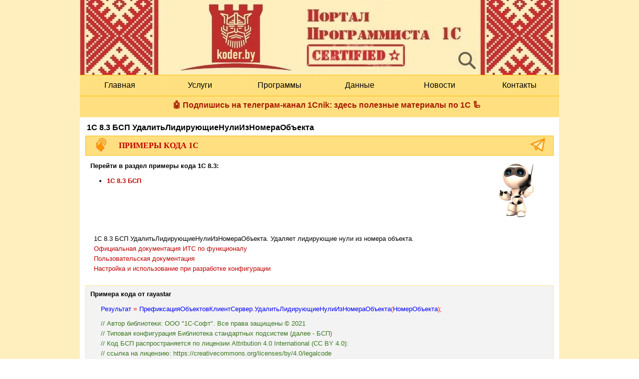

--- FILE ---
content_type: text/html; charset=UTF-8
request_url: https://koder.by/bsp_udalitlidirujuschienuliiznomeraobekta.php
body_size: 7247
content:
<!DOCTYPE html><!-- HTML5 -->
<html prefix="og: http://ogp.me/ns#" lang="ru-RU" dir="ltr">
	<head>
		<title>1С 8.3 БСП УдалитьЛидирующиеНулиИзНомераОбъекта - Программист 1С Минск. Автоматизация бизнеса.</title>
		<meta charset="utf-8" />
		<!--[if IE]><meta http-equiv="ImageToolbar" content="False" /><![endif]-->
		<meta name="author" content="Коржан Артур Казимирович" />
		<meta name="generator" content="Incomedia WebSite X5 Pro 2023.3.11 - www.websitex5.com" />
		<meta name="description" content="Примеры кода 1С 8.3 по разделу БСП Удалить Лидирующие Нули Из Номера Объекта с подробным описанием технологий программирования и функциональности" />
		<meta property="og:locale" content="ru" />
		<meta property="og:type" content="website" />
		<meta property="og:url" content="https://koder.by/bsp_udalitlidirujuschienuliiznomeraobekta.php" />
		<meta property="og:title" content="1С 8.3 БСП УдалитьЛидирующиеНулиИзНомераОбъекта" />
		<meta property="og:site_name" content="Программист 1С Минск. Автоматизация бизнеса." />
		<meta property="og:description" content="Примеры кода 1С 8.3 по разделу БСП Удалить Лидирующие Нули Из Номера Объекта с подробным описанием технологий программирования и функциональности" />
		<meta property="og:image" content="https://koder.by/favImage.png" />
		<meta property="og:image:type" content="image/png">
		<meta property="og:image:width" content="721">
		<meta property="og:image:height" content="721">
		<meta name="viewport" content="width=device-width, initial-scale=1" />
		
		<link rel="stylesheet" href="style/reset.css?2023-3-11-1" media="screen,print" />
		<link rel="stylesheet" href="style/print.css?2023-3-11-1" media="print" />
		<link rel="stylesheet" href="style/style.css?2023-3-11-1" media="screen,print" />
		<link rel="stylesheet" href="style/template.css?2023-3-11-1" media="screen" />
		<link rel="stylesheet" href="pcss/bsp_udalitlidirujuschienuliiznomeraobekta.css?2023-3-11-1-639037296743255422" media="screen,print" />
		<script src="res/jquery.js?2023-3-11-1"></script>
		<script src="res/x5engine.js?2023-3-11-1" data-files-version="2023-3-11-1"></script>
		<script src="https://www.google.com/recaptcha/api.js?&amp;render=explicit" async defer></script>
		<script>
			window.onload = function(){ checkBrowserCompatibility('Ваш браузер не поддерживает функции, требуемые для визуализации этого Сайта.','Возможно, Ваш браузер не поддерживает функции, требуемые для визуализации этого Сайта.','[1]Обновите Ваш браузер[/1] или [2]продолжите процедуру [/2].','http://outdatedbrowser.com/'); };
			x5engine.utils.currentPagePath = 'bsp_udalitlidirujuschienuliiznomeraobekta.php';
			x5engine.boot.push(function () { x5engine.imPageToTop.initializeButton({}); });
		</script>
		<link rel="icon" href="favicon.png?2023-3-11-1-639037296741165403" type="image/png" />
		<!-- Yandex.RTB -->
		<script>window.yaContextCb=window.yaContextCb||[]</script>
		<script src="https://yandex.ru/ads/system/context.js" async></script>
		<!-- Global site tag (gtag.js) - Google Analytics --><script async src="https://www.googletagmanager.com/gtag/js?id=UA-59787229-1"></script><script>window.dataLayer=window.dataLayer||[];function gtag(){dataLayer.push(arguments);}gtag('js', new Date());gtag('config', 'UA-59787229-1');</script>
	</head>
	<body>
		<div id="imPageExtContainer">
			<div id="imPageIntContainer">
				<div id="imHeaderBg"></div>
				<div id="imFooterBg"></div>
				<div id="imPage">
					<header id="imHeader">
						<h1 class="imHidden">1С 8.3 БСП УдалитьЛидирующиеНулиИзНомераОбъекта - Программист 1С Минск. Автоматизация бизнеса.</h1>
						<div id="imHeaderObjects"><div id="imHeader_imHTMLObject_01_wrapper" class="template-object-wrapper"><div id="imHeader_imHTMLObject_01" class="imHTMLObject" style="text-align: center; height: 350px; width: 100%; overflow: hidden;"><!-- Yandex.Metrika counter -->
<script type="text/javascript" >
   (function(m,e,t,r,i,k,a){m[i]=m[i]||function(){(m[i].a=m[i].a||[]).push(arguments)};
   m[i].l=1*new Date();k=e.createElement(t),a=e.getElementsByTagName(t)[0],k.async=1,k.src=r,a.parentNode.insertBefore(k,a)})
   (window, document, "script", "https://mc.yandex.ru/metrika/tag.js", "ym");

   ym(87594611, "init", {
        clickmap:true,
        trackLinks:true,
        accurateTrackBounce:true
   });
</script>
<noscript><div><img src="https://mc.yandex.ru/watch/87594611" style="position:absolute; left:-9999px;" alt="" /></div></noscript>
<!-- /Yandex.Metrika counter --></div></div><div id="imHeader_imMenuObject_06_wrapper" class="template-object-wrapper"><!-- UNSEARCHABLE --><div id="imHeader_imMenuObject_06"><div id="imHeader_imMenuObject_06_container"><div class="hamburger-button hamburger-component"><div><div><div class="hamburger-bar"></div><div class="hamburger-bar"></div><div class="hamburger-bar"></div></div></div></div><div class="hamburger-menu-background-container hamburger-component">
	<div class="hamburger-menu-background menu-mobile menu-mobile-animated hidden">
		<div class="hamburger-menu-close-button"><span>&times;</span></div>
	</div>
</div>
<ul class="menu-mobile-animated hidden">
	<li class="imMnMnFirst imPage" data-link-paths=",/index.php,/">
<div class="label-wrapper">
<div class="label-inner-wrapper">
		<a class="label" href="index.php">
Главная		</a>
</div>
</div>
	</li><li class="imMnMnMiddle imLevel" data-link-paths=",/services.php" data-link-hash="-1004210390"><div class="label-wrapper"><div class="label-inner-wrapper"><a href="services.php" class="label" onclick="return x5engine.utils.location('services.php', null, false)">Услуги</a></div></div></li><li class="imMnMnMiddle imLevel" data-link-paths=",/catalog.php" data-link-hash="-1004209269"><div class="label-wrapper"><div class="label-inner-wrapper"><a href="catalog.php" class="label" onclick="return x5engine.utils.location('catalog.php', null, false)">Программы</a></div></div></li><li class="imMnMnMiddle imLevel" data-link-paths=",/articlesandlinks.php" data-link-hash="-1004210143"><div class="label-wrapper"><div class="label-inner-wrapper"><a href="articlesandlinks.php" class="label" onclick="return x5engine.utils.location('articlesandlinks.php', null, false)">Данные</a></div></div></li><li class="imMnMnMiddle imLevel" data-link-paths=",/news.php" data-link-hash="-1004210181"><div class="label-wrapper"><div class="label-inner-wrapper"><a href="news.php" class="label" onclick="return x5engine.utils.location('news.php', null, false)">Новости</a></div></div></li><li class="imMnMnLast imPage" data-link-paths=",/contacts.php">
<div class="label-wrapper">
<div class="label-inner-wrapper">
		<a class="label" href="contacts.php">
Контакты		</a>
</div>
</div>
	</li></ul></div></div><!-- UNSEARCHABLE END --><script>
var imHeader_imMenuObject_06_settings = {
	'menuId': 'imHeader_imMenuObject_06',
	'responsiveMenuEffect': 'slide',
	'responsiveMenuLevelOpenEvent': 'mouseover',
	'animationDuration': 1000,
}
x5engine.boot.push(function(){x5engine.initMenu(imHeader_imMenuObject_06_settings)});
$(function () {$('#imHeader_imMenuObject_06_container ul li').not('.imMnMnSeparator').each(function () {    var $this = $(this), timeout = 0;    $this.on('mouseenter', function () {        if($(this).parents('#imHeader_imMenuObject_06_container-menu-opened').length > 0) return;         clearTimeout(timeout);        setTimeout(function () { $this.children('ul, .multiple-column').stop(false, false).fadeIn(); }, 250);    }).on('mouseleave', function () {        if($(this).parents('#imHeader_imMenuObject_06_container-menu-opened').length > 0) return;         timeout = setTimeout(function () { $this.children('ul, .multiple-column').stop(false, false).fadeOut(); }, 250);    });});});

</script>
</div><div id="imHeader_imMenuObject_07_wrapper" class="template-object-wrapper"><!-- UNSEARCHABLE --><div id="imHeader_imMenuObject_07"><div id="imHeader_imMenuObject_07_container"><div class="hamburger-button hamburger-component"><div><div><div class="hamburger-bar"></div><div class="hamburger-bar"></div><div class="hamburger-bar"></div></div></div></div><div class="hamburger-menu-background-container hamburger-component">
	<div class="hamburger-menu-background menu-mobile menu-mobile-animated hidden">
		<div class="hamburger-menu-close-button"><span>&times;</span></div>
	</div>
</div>
<ul class="menu-mobile-animated hidden">
	<li class="imMnMnFirst imPage" data-link-paths=",/index.php,/">
<div class="label-wrapper">
<div class="label-inner-wrapper">
		<a class="label" href="index.php">
Главная		</a>
</div>
</div>
	</li><li class="imMnMnMiddle imLevel" data-link-paths=",/services.php" data-link-hash="-1004210390"><div class="label-wrapper"><div class="label-inner-wrapper"><a href="services.php" class="label" onclick="return x5engine.utils.location('services.php', null, false)">Услуги</a></div></div></li><li class="imMnMnMiddle imLevel" data-link-paths=",/catalog.php" data-link-hash="-1004209269"><div class="label-wrapper"><div class="label-inner-wrapper"><a href="catalog.php" class="label" onclick="return x5engine.utils.location('catalog.php', null, false)">Программы</a></div></div></li><li class="imMnMnMiddle imLevel" data-link-paths=",/articlesandlinks.php" data-link-hash="-1004210143"><div class="label-wrapper"><div class="label-inner-wrapper"><a href="articlesandlinks.php" class="label" onclick="return x5engine.utils.location('articlesandlinks.php', null, false)">Данные</a></div></div></li><li class="imMnMnMiddle imLevel" data-link-paths=",/news.php" data-link-hash="-1004210181"><div class="label-wrapper"><div class="label-inner-wrapper"><a href="news.php" class="label" onclick="return x5engine.utils.location('news.php', null, false)">Новости</a></div></div></li><li class="imMnMnLast imPage" data-link-paths=",/contacts.php">
<div class="label-wrapper">
<div class="label-inner-wrapper">
		<a class="label" href="contacts.php">
Контакты		</a>
</div>
</div>
	</li></ul></div></div><!-- UNSEARCHABLE END --><script>
var imHeader_imMenuObject_07_settings = {
	'menuId': 'imHeader_imMenuObject_07',
	'responsiveMenuEffect': 'slide',
	'responsiveMenuLevelOpenEvent': 'mouseover',
	'animationDuration': 1000,
}
x5engine.boot.push(function(){x5engine.initMenu(imHeader_imMenuObject_07_settings)});
$(function () {$('#imHeader_imMenuObject_07_container ul li, #imHeader_imMenuObject_07_container .multiple-column').not('.imMnMnSeparator').each(function () {    var $this = $(this), timeout = 0;    $this.on('mouseenter', function () {        if($(this).parents('#imHeader_imMenuObject_07_container-menu-opened').length > 0) return;         clearTimeout(timeout);         setTimeout(function () { $this.children('ul, .multiple-column').stop(false, false).addClass('animated'); }, 250);    }).on('mouseleave', function () {        if($(this).parents('#imHeader_imMenuObject_07_container-menu-opened').length > 0) return;         timeout = setTimeout(function () { $this.children('ul, .multiple-column').stop(false, false).removeClass('animated'); }, 250);    });});});

</script>
</div><div id="imHeader_imObjectImage_11_wrapper" class="template-object-wrapper"><div id="imHeader_imObjectImage_11"><div id="imHeader_imObjectImage_11_container"><a href="search.php" onclick="return x5engine.utils.location('search.php', null, false)"><img src="images/SearchSiteYes.webp" title="Поиск по сайту" alt="" width="42" height="42" />
</a>
<script>
	x5engine.boot.push(function () {
		 x5engine.imagefx.opacityIn('#imHeader_imObjectImage_11_container img', 0.6);
	});
</script>
</div></div></div><div id="imHeader_imHTMLObject_12_wrapper" class="template-object-wrapper"><div id="imHeader_imHTMLObject_12" class="imHTMLObject" style="text-align: center; height: 350px; width: 100%; overflow: hidden;"><!-- Global site tag (gtag.js) - Google Analytics -->
<script async src="https://www.googletagmanager.com/gtag/js?id=UA-59787229-1"></script>
<script>
  window.dataLayer = window.dataLayer || [];
  function gtag(){dataLayer.push(arguments);}
  gtag('js', new Date());

  gtag('config', 'UA-59787229-1');
</script></div></div><div id="imHeader_imHTMLObject_13_wrapper" class="template-object-wrapper"><div id="imHeader_imHTMLObject_13" class="imHTMLObject" style="text-align: center; height: 350px; width: 100%; overflow: hidden;"><!-- Rating Mail.ru counter -->
<script type="text/javascript">
var _tmr = window._tmr || (window._tmr = []);
_tmr.push({id: "2639813", type: "pageView", start: (new Date()).getTime()});
(function (d, w, id) {
  if (d.getElementById(id)) return;
  var ts = d.createElement("script"); ts.type = "text/javascript"; ts.async = true; ts.id = id;
  ts.src = "https://top-fwz1.mail.ru/js/code.js";
  var f = function () {var s = d.getElementsByTagName("script")[0]; s.parentNode.insertBefore(ts, s);};
  if (w.opera == "[object Opera]") { d.addEventListener("DOMContentLoaded", f, false); } else { f(); }
})(document, window, "topmailru-code");
</script><noscript><div>
<img src="https://top-fwz1.mail.ru/counter?id=2639813;js=na" style="border:0;position:absolute;left:-9999px;" alt="Top.Mail.Ru" />
</div></noscript>
<!-- //Rating Mail.ru counter --></div></div><div id="imHeader_imObjectImage_19_wrapper" class="template-object-wrapper"><div id="imHeader_imObjectImage_19"><div id="imHeader_imObjectImage_19_container"><img src="images/NewYear2023.webp" title="" alt="" width="166" height="147" />
</div></div></div><div id="imHeader_imObjectTitle_20_wrapper" class="template-object-wrapper"><div id="imHeader_imObjectTitle_20"><span id ="imHeader_imObjectTitle_20_text" ><a href="https://t.me/by_1cnik">🤖 Подпишись на телеграм-канал 1Cnik: здесь полезные материалы по 1С 🦾</a></span></div></div></div>
					</header>
					<div id="imStickyBarContainer">
						<div id="imStickyBarGraphics"></div>
						<div id="imStickyBar">
							<div id="imStickyBarObjects"></div>
						</div>
					</div>
					<a class="imHidden" href="#imGoToCont" title="Заголовок главного меню">Перейти к контенту</a>
					<div id="imSideBar">
						<div id="imSideBarObjects"></div>
					</div>
					<div id="imContentGraphics"></div>
					<main id="imContent">
						<a id="imGoToCont"></a>
						<header>
							<h2 id="imPgTitle">1С 8.3 БСП УдалитьЛидирующиеНулиИзНомераОбъекта</h2>
							<div id="imBreadcrumb"><a href="articlesandlinks.php" onclick="return x5engine.utils.location('articlesandlinks.php', null, false)">Данные</a> &gt; 1С 8.3 БСП &gt; Перфиксация объектов</div>
						</header>
						<div id="imPageRow_1" class="imPageRow">
						
						</div>
						<div id="imCell_362" class=""> <div id="imCellStyleGraphics_362"></div><div id="imCellStyleBorders_362"></div><div id="imTextObject_1093_362">
							<div data-index="0"  class="text-tab-content grid-prop current-tab "  id="imTextObject_1093_362_tab0" style="opacity: 1; ">
								<div class="text-inner">
									<div data-line-height="2" class="lh2 imTAJustify"><a href="sample_code_1c.php" class="imCssLink fleft inline-block" onclick="return x5engine.utils.location('sample_code_1c.php', null, false)"><img class="image-0 fleft" src="images/hand_click_sonyowrf.webp"  title="" alt="" width="36" height="29" /></a><span style="display: inline !important;" class="fs10lh2"><a href="sample_code_1c.php" class="imCssLink" onclick="return x5engine.utils.location('sample_code_1c.php', null, false)"><b class="fs12lh2 cf1 ff1"></b></a></span><b class="fs12lh2 cf1 ff1"><a href="sample_code_1c.php" class="imCssLink" onclick="return x5engine.utils.location('sample_code_1c.php', null, false)">ПРИМЕРЫ КОДА 1С</a></b><a href="https://t.me/by_1cnik" target="_blank" class="imCssLink fright inline-block"><img class="image-1 fright" src="images/ico_tg.webp"  title="" alt="" width="32" height="29" /></a></div>
									<div style="height: 0; clear: both;"></div>
								</div>
							</div>
						
						</div>
						</div><div id="imPageRow_2" class="imPageRow">
						
						</div>
						<div id="imCell_365" class=""> <div id="imCellStyleGraphics_365"></div><div id="imCellStyleBorders_365"></div><div id="imCellStyleTitle_365">Перейти в раздел примеры кода 1С 8.3:</div><div id="imTextObject_1093_365">
							<div data-index="0"  class="text-tab-content grid-prop current-tab "  id="imTextObject_1093_365_tab0" style="opacity: 1; ">
								<div class="text-inner">
									<ul><li><div><span class="fs10lh1-5"><b><a href="bsp_shpargalka.php" class="imCssLink" onclick="return x5engine.utils.location('bsp_shpargalka.php', null, false)">1С 8.3 БСП</a></b></span></div></li></ul>
								</div>
							</div>
						
						</div>
						</div><div id="imCell_348" class=""> <div id="imCellStyleGraphics_348"></div><div id="imCellStyleBorders_348"></div><div id="imObjectImage_1093_348"><div id="imObjectImage_1093_348_container"><img src="images/kod_1c_1cnik.by.webp" title="" alt="" width="100" height="125" />
						</div></div></div><div id="imPageRow_3" class="imPageRow">
						
						</div>
						<div id="imCell_364" class=""> <div id="imCellStyleGraphics_364"></div><div id="imCellStyleBorders_364"></div><div id="imTextObject_1093_364">
							<div data-index="0"  class="text-tab-content grid-prop current-tab "  id="imTextObject_1093_364_tab0" style="opacity: 1; ">
								<div class="text-inner">
									<div class="imTAJustify"><span class="imTALeft fs10lh1-5">1С 8.3 БСП</span><span class="imTALeft fs10lh1-5"> </span><span class="imTALeft fs10lh1-5">УдалитьЛидирующиеНулиИзНомераОбъекта. Удаляет лидирующие нули из номера объекта.</span></div><div class="imTAJustify"><div><a href="https://its.1c.ru/db/bsp315doc/content/1713/hdoc" target="_blank" class="imCssLink">Официальная документация ИТС по функционалу</a></div><div><a href="https://its.1c.ru/db/bsp314doc#content:295:hdoc" target="_blank" class="imCssLink">Пользовательская документация</a><br></div><div><div><a href="https://its.1c.ru/db/bsp314doc#content:4:hdoc" target="_blank" class="imCssLink">Настройка и использование при разработке конфигурации</a></div></div></div>
								</div>
							</div>
						
						</div>
						</div><div id="imPageRow_4" class="imPageRow">
						
						</div>
						<div id="imCell_308" class=""> <div id="imCellStyleGraphics_308"></div><div id="imCellStyleBorders_308"></div><div id="imCellStyleTitle_308">Примера кода от rayastar</div><div id="imTextObject_1093_308">
							<div data-index="0"  class="text-tab-content grid-prop current-tab "  id="imTextObject_1093_308_tab0" style="opacity: 1; ">
								<div class="text-inner">
									<div><span class="fs10lh1-5 cf1">Результат </span><span class="fs10lh1-5 cf2">=</span><span class="fs10lh1-5 cf1"> ПрефиксацияОбъектовКлиентСервер</span><span class="fs10lh1-5 cf2">.</span><span class="fs10lh1-5 cf1">УдалитьЛидирующиеНулиИзНомераОбъекта</span><span class="fs10lh1-5 cf2">(</span><span class="fs10lh1-5 cf1">НомерОбъекта</span><span class="fs10lh1-5 cf2">)</span><span class="fs10lh1-5 cf2">;</span><br data-fdnt="2"></div>
								</div>
							</div>
						
						</div>
						</div><div id="imPageRow_5" class="imPageRow">
						
						</div>
						<div id="imCell_363" class=""> <div id="imCellStyleGraphics_363"></div><div id="imCellStyleBorders_363"></div><div id="imTextObject_1093_363">
							<div data-index="0"  class="text-tab-content grid-prop current-tab "  id="imTextObject_1093_363_tab0" style="opacity: 1; ">
								<div class="text-inner">
									<div><div><span class="cf1"><span class="fs10lh1-5">// Автор библиотеки: ООО "1С-Софт". Все права защищены </span><span class="fs10lh1-5">©</span><span class="fs10lh1-5"> 2021</span></span></div><div><span class="cf1"><span class="fs10lh1-5">// Типовая конфигурация Библиотека стандартных подсистем (далее - БСП) </span><br data-fdnt="2"><span class="fs10lh1-5">// Код БСП распространяется по лицензии Attribution 4.0 International (CC BY 4.0): </span><br data-fdnt="2"><span class="fs10lh1-5">// ссылка на лицензию: https://creativecommons.org/licenses/by/4.0/legalcode</span></span></div></div>
								</div>
							</div>
						
						</div>
						</div><div id="imPageRow_6" class="imPageRow">
						
						</div>
						<div id="imCell_352" class=""> <div id="imCellStyleGraphics_352"></div><div id="imCellStyleBorders_352"></div><div id="imObjectButton_1093_352"><button type="button" id="imObjectButton_1093_352_button" onclick="x5engine.utils.location('add_1c_code.php', null, false);">Добавить код 1C</button></div></div><div id="imPageRow_7" class="imPageRow">
						
						</div>
						<div id="imCell_199" class=""> <div id="imCellStyleGraphics_199"><div style="position: relative; height: 100%;"><div id="imCellStyleGraphicsC_199"></div><div id="imCellStyleGraphicsT_199"></div><div id="imCellStyleGraphicsTL_199"></div><div id="imCellStyleGraphicsTR_199"></div><div id="imCellStyleGraphicsL_199"></div><div id="imCellStyleGraphicsR_199"></div><div id="imCellStyleGraphicsB_199"></div><div id="imCellStyleGraphicsBL_199"></div><div id="imCellStyleGraphicsBR_199"></div></div></div><div id="imCellStyleBorders_199"></div><div id="GuestBookObject_1093_199">
						<div id="x5gb1093199-topic-summary" class="topic-summary comments">
<div class="topic-total-review"><div class="topic-review-c"><div class="topic-number-review">1</div><div class="label-review">комментарий</div><div class="fill"></div></div>
</div>
<div class="topic-add-review"><input type="button" class="topic-add-review-btn" value="Написать комментарий" /><div class="fill"></div></div><div class="topic-space"><div class="fill"></div></div></div>
<div class="topic-form">
              <form id="x5gb1093199-topic-form" class="comments-and-ratings-topic-form" action="bsp_udalitlidirujuschienuliiznomeraobekta.php?" method="post">
                <input type="hidden" name="post_id" value="x5gb1093199"/>
                <div class="topic-form-row">
                    <div class="topic-form-item">
                        <label for="x5gb1093199-topic-form-name">Имя:*</label> 
                        <input type="text" id="x5gb1093199-topic-form-name" name="name" class="imfield mandatory striptags trim" />
                    </div>
                    <div class="topic-form-item second-column">
                        <label for="x5gb1093199-topic-form-url">Веб-сайт:</label>
                        <input type="text" id="x5gb1093199-topic-form-url" name="url" />
                    </div>
                </div>
                <div class="topic-form-row">
                    <div class="topic-form-item">
                        <label for="x5gb1093199-topic-form-email">E-mail:*</label>
                        <input type="text" id="x5gb1093199-topic-form-email" name="email" class="imfield mandatory valEmail"/>
                    </div>
                    <div class="topic-form-item second-column empty-column">
                    </div>
                </div><div class="topic-form-row">
                <div class="topic-form-item">
                    <label for="x5gb1093199-topic-form-body">Сообщение:*</label>
                    <textarea maxlength="1500" id="x5gb1093199-topic-form-body" name="body" class="imfield mandatory striptags trim" style="width: 100%; height: 100px;"></textarea>
                </div>
        </div><div class="recaptcha"></div>
<input type="hidden" value="x5gb1093199" name="x5topicid"><input type="text" value="" name="prt" class="prt_field"><div class="topic-form-row">
                <input type="submit" value="Опубликовать" />
              </div>
              </form>
              <script>x5engine.boot.push( function () { x5engine.imForm.initForm('#x5gb1093199-topic-form', false, { 'jsid': 'd8ef9b54a0d0e406019c0a9f59f1e673', showAll: true }); });</script>
        </div>
<div class="topic-comments one-columns">
<div class="topic-comment">
<div class="topic-comment-info-body">
<div class="topic-comment-info">
<div class="topic-comment-avatar"><img src="https://www.gravatar.com/avatar.php?gravatar_id=d3e110ec284b62f42b5dfed831bab2e6&s=40&r=G&d=identicon" alt="" width="40" height="40"alt='' class='avatar-img' /></div>
<div class="topic-comment-user"><span>1</span></div><div class="topic-comment-date imBreadcrumb" datetime="2025-01-23 17:24:46">23 янв 2025</div>
</div>
<div class="topic-comment-body">то что нужно</div>
</div>
</div>
<script>
x5engine.boot.push( function () {
if (x5engine.responsive.isMobileDevice()) { $('.topic-comment-abuse').addClass('mobile'); }
});
</script>
</div>
						<script>x5engine.boot.push('x5engine.topic({ target: \'#GuestBookObject_1093_199\' })', false, 6);</script>
						</div>
						</div><div id="imPageRow_8" class="imPageRow">
						
						</div>
						<div id="imCell_18" class=""> <div id="imCellStyleGraphics_18"></div><div id="imCellStyleBorders_18"></div><div id="imTextObject_1093_18">
							<div data-index="0"  class="text-tab-content grid-prop current-tab "  id="imTextObject_1093_18_tab0" style="opacity: 1; ">
								<div class="text-inner">
									<div><div><span class="fs10lh1-5">____________________</span></div></div>Copyright©, «Программист 1С в г.Минске», 29.08.2021<div>Перепечатка текста и фотографий разрешена при наличии прямой ссылки на источник</div>
								</div>
							</div>
						
						</div>
						</div>
					</main>
					<footer id="imFooter">
						<div id="imFooterObjects"><div id="imFooter_imObjectImage_02_wrapper" class="template-object-wrapper"><div id="imFooter_imObjectImage_02"><div id="imFooter_imObjectImage_02_container"><img src="images/4033B58AEC4FD9B6F78C7978CB8DAFE7.webp" title="" alt="" width="44" height="24" />
</div></div></div><div id="imFooter_imHTMLObject_05_wrapper" class="template-object-wrapper"><div id="imFooter_imHTMLObject_05" class="imHTMLObject" style="text-align: center; overflow: hidden;"><!-- Yandex.Metrika informer -->
<a href="https://metrika.yandex.ru/stat/?id=87594611&amp;from=informer"
target="_blank" rel="nofollow"><img src="https://informer.yandex.ru/informer/87594611/3_0_FFAC00FF_FFAC00FF_1_uniques"
style="width:88px; height:31px; border:0;" alt="Яндекс.Метрика" title="Яндекс.Метрика: данные за сегодня (просмотры, визиты и уникальные посетители)" class="ym-advanced-informer" data-cid="87594611" data-lang="ru" /></a>
<!-- /Yandex.Metrika informer --></div></div><div id="imFooter_imObjectImage_06_wrapper" class="template-object-wrapper"><div id="imFooter_imObjectImage_06"><div id="imFooter_imObjectImage_06_container"><a href="aboutsite.php" target="_blank"><img src="images/About_Site_1Cnik.by.webp" title="" alt="" width="65" height="31" />
</a></div></div></div><div id="imFooter_imObjectImage_08_wrapper" class="template-object-wrapper"><div id="imFooter_imObjectImage_08"><div id="imFooter_imObjectImage_08_container"><a href="polzovatelskoe_soglashenie.php" onclick="return x5engine.utils.location('polzovatelskoe_soglashenie.php', null, false)"><img src="images/polzovatelskoe_soglashenie.webp" title="Пользовательское соглашение" alt="Пользовательское соглашение" width="65" height="31" />
</a></div></div></div><div id="imFooter_imObjectImage_09_wrapper" class="template-object-wrapper"><div id="imFooter_imObjectImage_09"><div id="imFooter_imObjectImage_09_container"><a href="podderzhat_proekt_po_programmirovaniju_1c.php" onclick="return x5engine.utils.location('podderzhat_proekt_po_programmirovaniju_1c.php', null, false)"><img src="images/podderzhat_proekt_1C.webp" title="Поддержать проект" alt="Поддержать проект" width="65" height="31" />
</a></div></div></div><div id="imFooter_imHTMLObject_10_wrapper" class="template-object-wrapper"><div id="imFooter_imHTMLObject_10" class="imHTMLObject" style="text-align: center; overflow: hidden;"><!-- Yandex.RTB R-A-6916881-7 -->
<div id="yandex_rtb_R-A-6916881-7"></div>
<script>
window.yaContextCb.push(() => {
    Ya.Context.AdvManager.render({
        "blockId": "R-A-6916881-7",
        "renderTo": "yandex_rtb_R-A-6916881-7"
    })
})
</script></div></div><div id="imFooter_imHTMLObject_11_wrapper" class="template-object-wrapper"><div id="imFooter_imHTMLObject_11" class="imHTMLObject" style="text-align: center; overflow: hidden;"><!-- Yandex.RTB R-A-6916881-9 -->
<div id="yandex_rtb_R-A-6916881-9"></div>
<script>
window.yaContextCb.push(() => {
    Ya.Context.AdvManager.render({
        "blockId": "R-A-6916881-9",
        "renderTo": "yandex_rtb_R-A-6916881-9"
    })
})
</script></div></div><div id="imFooter_imHTMLObject_12_wrapper" class="template-object-wrapper"><div id="imFooter_imHTMLObject_12" class="imHTMLObject" style="text-align: center; overflow: hidden;"><!-- Yandex.RTB R-A-6916881-10 -->
<div id="yandex_rtb_R-A-6916881-10"></div>
<script>
window.yaContextCb.push(() => {
    Ya.Context.AdvManager.render({
        "blockId": "R-A-6916881-10",
        "renderTo": "yandex_rtb_R-A-6916881-10"
    })
})
</script></div></div></div>
					</footer>
				</div>
				<span class="imHidden"><a href="#imGoToCont" title="Прочесть эту страницу заново">Назад к содержимому</a></span>
			</div>
		</div>
		<script src="cart/x5cart.js?2023-3-11-1-639037296743255422"></script>
		<noscript class="imNoScript"><div class="alert alert-red">Для использования этого сайта необходимо включить JavaScript.</div></noscript>
	</body>
</html>


--- FILE ---
content_type: text/html; charset=utf-8
request_url: https://www.google.com/recaptcha/api2/anchor?ar=1&k=6Lcyv4kUAAAAAB6zV0opnaUpf1KvgacxwjXhW_LO&co=aHR0cHM6Ly9rb2Rlci5ieTo0NDM.&hl=en&v=PoyoqOPhxBO7pBk68S4YbpHZ&size=normal&anchor-ms=20000&execute-ms=30000&cb=gfa90irdgasu
body_size: 49437
content:
<!DOCTYPE HTML><html dir="ltr" lang="en"><head><meta http-equiv="Content-Type" content="text/html; charset=UTF-8">
<meta http-equiv="X-UA-Compatible" content="IE=edge">
<title>reCAPTCHA</title>
<style type="text/css">
/* cyrillic-ext */
@font-face {
  font-family: 'Roboto';
  font-style: normal;
  font-weight: 400;
  font-stretch: 100%;
  src: url(//fonts.gstatic.com/s/roboto/v48/KFO7CnqEu92Fr1ME7kSn66aGLdTylUAMa3GUBHMdazTgWw.woff2) format('woff2');
  unicode-range: U+0460-052F, U+1C80-1C8A, U+20B4, U+2DE0-2DFF, U+A640-A69F, U+FE2E-FE2F;
}
/* cyrillic */
@font-face {
  font-family: 'Roboto';
  font-style: normal;
  font-weight: 400;
  font-stretch: 100%;
  src: url(//fonts.gstatic.com/s/roboto/v48/KFO7CnqEu92Fr1ME7kSn66aGLdTylUAMa3iUBHMdazTgWw.woff2) format('woff2');
  unicode-range: U+0301, U+0400-045F, U+0490-0491, U+04B0-04B1, U+2116;
}
/* greek-ext */
@font-face {
  font-family: 'Roboto';
  font-style: normal;
  font-weight: 400;
  font-stretch: 100%;
  src: url(//fonts.gstatic.com/s/roboto/v48/KFO7CnqEu92Fr1ME7kSn66aGLdTylUAMa3CUBHMdazTgWw.woff2) format('woff2');
  unicode-range: U+1F00-1FFF;
}
/* greek */
@font-face {
  font-family: 'Roboto';
  font-style: normal;
  font-weight: 400;
  font-stretch: 100%;
  src: url(//fonts.gstatic.com/s/roboto/v48/KFO7CnqEu92Fr1ME7kSn66aGLdTylUAMa3-UBHMdazTgWw.woff2) format('woff2');
  unicode-range: U+0370-0377, U+037A-037F, U+0384-038A, U+038C, U+038E-03A1, U+03A3-03FF;
}
/* math */
@font-face {
  font-family: 'Roboto';
  font-style: normal;
  font-weight: 400;
  font-stretch: 100%;
  src: url(//fonts.gstatic.com/s/roboto/v48/KFO7CnqEu92Fr1ME7kSn66aGLdTylUAMawCUBHMdazTgWw.woff2) format('woff2');
  unicode-range: U+0302-0303, U+0305, U+0307-0308, U+0310, U+0312, U+0315, U+031A, U+0326-0327, U+032C, U+032F-0330, U+0332-0333, U+0338, U+033A, U+0346, U+034D, U+0391-03A1, U+03A3-03A9, U+03B1-03C9, U+03D1, U+03D5-03D6, U+03F0-03F1, U+03F4-03F5, U+2016-2017, U+2034-2038, U+203C, U+2040, U+2043, U+2047, U+2050, U+2057, U+205F, U+2070-2071, U+2074-208E, U+2090-209C, U+20D0-20DC, U+20E1, U+20E5-20EF, U+2100-2112, U+2114-2115, U+2117-2121, U+2123-214F, U+2190, U+2192, U+2194-21AE, U+21B0-21E5, U+21F1-21F2, U+21F4-2211, U+2213-2214, U+2216-22FF, U+2308-230B, U+2310, U+2319, U+231C-2321, U+2336-237A, U+237C, U+2395, U+239B-23B7, U+23D0, U+23DC-23E1, U+2474-2475, U+25AF, U+25B3, U+25B7, U+25BD, U+25C1, U+25CA, U+25CC, U+25FB, U+266D-266F, U+27C0-27FF, U+2900-2AFF, U+2B0E-2B11, U+2B30-2B4C, U+2BFE, U+3030, U+FF5B, U+FF5D, U+1D400-1D7FF, U+1EE00-1EEFF;
}
/* symbols */
@font-face {
  font-family: 'Roboto';
  font-style: normal;
  font-weight: 400;
  font-stretch: 100%;
  src: url(//fonts.gstatic.com/s/roboto/v48/KFO7CnqEu92Fr1ME7kSn66aGLdTylUAMaxKUBHMdazTgWw.woff2) format('woff2');
  unicode-range: U+0001-000C, U+000E-001F, U+007F-009F, U+20DD-20E0, U+20E2-20E4, U+2150-218F, U+2190, U+2192, U+2194-2199, U+21AF, U+21E6-21F0, U+21F3, U+2218-2219, U+2299, U+22C4-22C6, U+2300-243F, U+2440-244A, U+2460-24FF, U+25A0-27BF, U+2800-28FF, U+2921-2922, U+2981, U+29BF, U+29EB, U+2B00-2BFF, U+4DC0-4DFF, U+FFF9-FFFB, U+10140-1018E, U+10190-1019C, U+101A0, U+101D0-101FD, U+102E0-102FB, U+10E60-10E7E, U+1D2C0-1D2D3, U+1D2E0-1D37F, U+1F000-1F0FF, U+1F100-1F1AD, U+1F1E6-1F1FF, U+1F30D-1F30F, U+1F315, U+1F31C, U+1F31E, U+1F320-1F32C, U+1F336, U+1F378, U+1F37D, U+1F382, U+1F393-1F39F, U+1F3A7-1F3A8, U+1F3AC-1F3AF, U+1F3C2, U+1F3C4-1F3C6, U+1F3CA-1F3CE, U+1F3D4-1F3E0, U+1F3ED, U+1F3F1-1F3F3, U+1F3F5-1F3F7, U+1F408, U+1F415, U+1F41F, U+1F426, U+1F43F, U+1F441-1F442, U+1F444, U+1F446-1F449, U+1F44C-1F44E, U+1F453, U+1F46A, U+1F47D, U+1F4A3, U+1F4B0, U+1F4B3, U+1F4B9, U+1F4BB, U+1F4BF, U+1F4C8-1F4CB, U+1F4D6, U+1F4DA, U+1F4DF, U+1F4E3-1F4E6, U+1F4EA-1F4ED, U+1F4F7, U+1F4F9-1F4FB, U+1F4FD-1F4FE, U+1F503, U+1F507-1F50B, U+1F50D, U+1F512-1F513, U+1F53E-1F54A, U+1F54F-1F5FA, U+1F610, U+1F650-1F67F, U+1F687, U+1F68D, U+1F691, U+1F694, U+1F698, U+1F6AD, U+1F6B2, U+1F6B9-1F6BA, U+1F6BC, U+1F6C6-1F6CF, U+1F6D3-1F6D7, U+1F6E0-1F6EA, U+1F6F0-1F6F3, U+1F6F7-1F6FC, U+1F700-1F7FF, U+1F800-1F80B, U+1F810-1F847, U+1F850-1F859, U+1F860-1F887, U+1F890-1F8AD, U+1F8B0-1F8BB, U+1F8C0-1F8C1, U+1F900-1F90B, U+1F93B, U+1F946, U+1F984, U+1F996, U+1F9E9, U+1FA00-1FA6F, U+1FA70-1FA7C, U+1FA80-1FA89, U+1FA8F-1FAC6, U+1FACE-1FADC, U+1FADF-1FAE9, U+1FAF0-1FAF8, U+1FB00-1FBFF;
}
/* vietnamese */
@font-face {
  font-family: 'Roboto';
  font-style: normal;
  font-weight: 400;
  font-stretch: 100%;
  src: url(//fonts.gstatic.com/s/roboto/v48/KFO7CnqEu92Fr1ME7kSn66aGLdTylUAMa3OUBHMdazTgWw.woff2) format('woff2');
  unicode-range: U+0102-0103, U+0110-0111, U+0128-0129, U+0168-0169, U+01A0-01A1, U+01AF-01B0, U+0300-0301, U+0303-0304, U+0308-0309, U+0323, U+0329, U+1EA0-1EF9, U+20AB;
}
/* latin-ext */
@font-face {
  font-family: 'Roboto';
  font-style: normal;
  font-weight: 400;
  font-stretch: 100%;
  src: url(//fonts.gstatic.com/s/roboto/v48/KFO7CnqEu92Fr1ME7kSn66aGLdTylUAMa3KUBHMdazTgWw.woff2) format('woff2');
  unicode-range: U+0100-02BA, U+02BD-02C5, U+02C7-02CC, U+02CE-02D7, U+02DD-02FF, U+0304, U+0308, U+0329, U+1D00-1DBF, U+1E00-1E9F, U+1EF2-1EFF, U+2020, U+20A0-20AB, U+20AD-20C0, U+2113, U+2C60-2C7F, U+A720-A7FF;
}
/* latin */
@font-face {
  font-family: 'Roboto';
  font-style: normal;
  font-weight: 400;
  font-stretch: 100%;
  src: url(//fonts.gstatic.com/s/roboto/v48/KFO7CnqEu92Fr1ME7kSn66aGLdTylUAMa3yUBHMdazQ.woff2) format('woff2');
  unicode-range: U+0000-00FF, U+0131, U+0152-0153, U+02BB-02BC, U+02C6, U+02DA, U+02DC, U+0304, U+0308, U+0329, U+2000-206F, U+20AC, U+2122, U+2191, U+2193, U+2212, U+2215, U+FEFF, U+FFFD;
}
/* cyrillic-ext */
@font-face {
  font-family: 'Roboto';
  font-style: normal;
  font-weight: 500;
  font-stretch: 100%;
  src: url(//fonts.gstatic.com/s/roboto/v48/KFO7CnqEu92Fr1ME7kSn66aGLdTylUAMa3GUBHMdazTgWw.woff2) format('woff2');
  unicode-range: U+0460-052F, U+1C80-1C8A, U+20B4, U+2DE0-2DFF, U+A640-A69F, U+FE2E-FE2F;
}
/* cyrillic */
@font-face {
  font-family: 'Roboto';
  font-style: normal;
  font-weight: 500;
  font-stretch: 100%;
  src: url(//fonts.gstatic.com/s/roboto/v48/KFO7CnqEu92Fr1ME7kSn66aGLdTylUAMa3iUBHMdazTgWw.woff2) format('woff2');
  unicode-range: U+0301, U+0400-045F, U+0490-0491, U+04B0-04B1, U+2116;
}
/* greek-ext */
@font-face {
  font-family: 'Roboto';
  font-style: normal;
  font-weight: 500;
  font-stretch: 100%;
  src: url(//fonts.gstatic.com/s/roboto/v48/KFO7CnqEu92Fr1ME7kSn66aGLdTylUAMa3CUBHMdazTgWw.woff2) format('woff2');
  unicode-range: U+1F00-1FFF;
}
/* greek */
@font-face {
  font-family: 'Roboto';
  font-style: normal;
  font-weight: 500;
  font-stretch: 100%;
  src: url(//fonts.gstatic.com/s/roboto/v48/KFO7CnqEu92Fr1ME7kSn66aGLdTylUAMa3-UBHMdazTgWw.woff2) format('woff2');
  unicode-range: U+0370-0377, U+037A-037F, U+0384-038A, U+038C, U+038E-03A1, U+03A3-03FF;
}
/* math */
@font-face {
  font-family: 'Roboto';
  font-style: normal;
  font-weight: 500;
  font-stretch: 100%;
  src: url(//fonts.gstatic.com/s/roboto/v48/KFO7CnqEu92Fr1ME7kSn66aGLdTylUAMawCUBHMdazTgWw.woff2) format('woff2');
  unicode-range: U+0302-0303, U+0305, U+0307-0308, U+0310, U+0312, U+0315, U+031A, U+0326-0327, U+032C, U+032F-0330, U+0332-0333, U+0338, U+033A, U+0346, U+034D, U+0391-03A1, U+03A3-03A9, U+03B1-03C9, U+03D1, U+03D5-03D6, U+03F0-03F1, U+03F4-03F5, U+2016-2017, U+2034-2038, U+203C, U+2040, U+2043, U+2047, U+2050, U+2057, U+205F, U+2070-2071, U+2074-208E, U+2090-209C, U+20D0-20DC, U+20E1, U+20E5-20EF, U+2100-2112, U+2114-2115, U+2117-2121, U+2123-214F, U+2190, U+2192, U+2194-21AE, U+21B0-21E5, U+21F1-21F2, U+21F4-2211, U+2213-2214, U+2216-22FF, U+2308-230B, U+2310, U+2319, U+231C-2321, U+2336-237A, U+237C, U+2395, U+239B-23B7, U+23D0, U+23DC-23E1, U+2474-2475, U+25AF, U+25B3, U+25B7, U+25BD, U+25C1, U+25CA, U+25CC, U+25FB, U+266D-266F, U+27C0-27FF, U+2900-2AFF, U+2B0E-2B11, U+2B30-2B4C, U+2BFE, U+3030, U+FF5B, U+FF5D, U+1D400-1D7FF, U+1EE00-1EEFF;
}
/* symbols */
@font-face {
  font-family: 'Roboto';
  font-style: normal;
  font-weight: 500;
  font-stretch: 100%;
  src: url(//fonts.gstatic.com/s/roboto/v48/KFO7CnqEu92Fr1ME7kSn66aGLdTylUAMaxKUBHMdazTgWw.woff2) format('woff2');
  unicode-range: U+0001-000C, U+000E-001F, U+007F-009F, U+20DD-20E0, U+20E2-20E4, U+2150-218F, U+2190, U+2192, U+2194-2199, U+21AF, U+21E6-21F0, U+21F3, U+2218-2219, U+2299, U+22C4-22C6, U+2300-243F, U+2440-244A, U+2460-24FF, U+25A0-27BF, U+2800-28FF, U+2921-2922, U+2981, U+29BF, U+29EB, U+2B00-2BFF, U+4DC0-4DFF, U+FFF9-FFFB, U+10140-1018E, U+10190-1019C, U+101A0, U+101D0-101FD, U+102E0-102FB, U+10E60-10E7E, U+1D2C0-1D2D3, U+1D2E0-1D37F, U+1F000-1F0FF, U+1F100-1F1AD, U+1F1E6-1F1FF, U+1F30D-1F30F, U+1F315, U+1F31C, U+1F31E, U+1F320-1F32C, U+1F336, U+1F378, U+1F37D, U+1F382, U+1F393-1F39F, U+1F3A7-1F3A8, U+1F3AC-1F3AF, U+1F3C2, U+1F3C4-1F3C6, U+1F3CA-1F3CE, U+1F3D4-1F3E0, U+1F3ED, U+1F3F1-1F3F3, U+1F3F5-1F3F7, U+1F408, U+1F415, U+1F41F, U+1F426, U+1F43F, U+1F441-1F442, U+1F444, U+1F446-1F449, U+1F44C-1F44E, U+1F453, U+1F46A, U+1F47D, U+1F4A3, U+1F4B0, U+1F4B3, U+1F4B9, U+1F4BB, U+1F4BF, U+1F4C8-1F4CB, U+1F4D6, U+1F4DA, U+1F4DF, U+1F4E3-1F4E6, U+1F4EA-1F4ED, U+1F4F7, U+1F4F9-1F4FB, U+1F4FD-1F4FE, U+1F503, U+1F507-1F50B, U+1F50D, U+1F512-1F513, U+1F53E-1F54A, U+1F54F-1F5FA, U+1F610, U+1F650-1F67F, U+1F687, U+1F68D, U+1F691, U+1F694, U+1F698, U+1F6AD, U+1F6B2, U+1F6B9-1F6BA, U+1F6BC, U+1F6C6-1F6CF, U+1F6D3-1F6D7, U+1F6E0-1F6EA, U+1F6F0-1F6F3, U+1F6F7-1F6FC, U+1F700-1F7FF, U+1F800-1F80B, U+1F810-1F847, U+1F850-1F859, U+1F860-1F887, U+1F890-1F8AD, U+1F8B0-1F8BB, U+1F8C0-1F8C1, U+1F900-1F90B, U+1F93B, U+1F946, U+1F984, U+1F996, U+1F9E9, U+1FA00-1FA6F, U+1FA70-1FA7C, U+1FA80-1FA89, U+1FA8F-1FAC6, U+1FACE-1FADC, U+1FADF-1FAE9, U+1FAF0-1FAF8, U+1FB00-1FBFF;
}
/* vietnamese */
@font-face {
  font-family: 'Roboto';
  font-style: normal;
  font-weight: 500;
  font-stretch: 100%;
  src: url(//fonts.gstatic.com/s/roboto/v48/KFO7CnqEu92Fr1ME7kSn66aGLdTylUAMa3OUBHMdazTgWw.woff2) format('woff2');
  unicode-range: U+0102-0103, U+0110-0111, U+0128-0129, U+0168-0169, U+01A0-01A1, U+01AF-01B0, U+0300-0301, U+0303-0304, U+0308-0309, U+0323, U+0329, U+1EA0-1EF9, U+20AB;
}
/* latin-ext */
@font-face {
  font-family: 'Roboto';
  font-style: normal;
  font-weight: 500;
  font-stretch: 100%;
  src: url(//fonts.gstatic.com/s/roboto/v48/KFO7CnqEu92Fr1ME7kSn66aGLdTylUAMa3KUBHMdazTgWw.woff2) format('woff2');
  unicode-range: U+0100-02BA, U+02BD-02C5, U+02C7-02CC, U+02CE-02D7, U+02DD-02FF, U+0304, U+0308, U+0329, U+1D00-1DBF, U+1E00-1E9F, U+1EF2-1EFF, U+2020, U+20A0-20AB, U+20AD-20C0, U+2113, U+2C60-2C7F, U+A720-A7FF;
}
/* latin */
@font-face {
  font-family: 'Roboto';
  font-style: normal;
  font-weight: 500;
  font-stretch: 100%;
  src: url(//fonts.gstatic.com/s/roboto/v48/KFO7CnqEu92Fr1ME7kSn66aGLdTylUAMa3yUBHMdazQ.woff2) format('woff2');
  unicode-range: U+0000-00FF, U+0131, U+0152-0153, U+02BB-02BC, U+02C6, U+02DA, U+02DC, U+0304, U+0308, U+0329, U+2000-206F, U+20AC, U+2122, U+2191, U+2193, U+2212, U+2215, U+FEFF, U+FFFD;
}
/* cyrillic-ext */
@font-face {
  font-family: 'Roboto';
  font-style: normal;
  font-weight: 900;
  font-stretch: 100%;
  src: url(//fonts.gstatic.com/s/roboto/v48/KFO7CnqEu92Fr1ME7kSn66aGLdTylUAMa3GUBHMdazTgWw.woff2) format('woff2');
  unicode-range: U+0460-052F, U+1C80-1C8A, U+20B4, U+2DE0-2DFF, U+A640-A69F, U+FE2E-FE2F;
}
/* cyrillic */
@font-face {
  font-family: 'Roboto';
  font-style: normal;
  font-weight: 900;
  font-stretch: 100%;
  src: url(//fonts.gstatic.com/s/roboto/v48/KFO7CnqEu92Fr1ME7kSn66aGLdTylUAMa3iUBHMdazTgWw.woff2) format('woff2');
  unicode-range: U+0301, U+0400-045F, U+0490-0491, U+04B0-04B1, U+2116;
}
/* greek-ext */
@font-face {
  font-family: 'Roboto';
  font-style: normal;
  font-weight: 900;
  font-stretch: 100%;
  src: url(//fonts.gstatic.com/s/roboto/v48/KFO7CnqEu92Fr1ME7kSn66aGLdTylUAMa3CUBHMdazTgWw.woff2) format('woff2');
  unicode-range: U+1F00-1FFF;
}
/* greek */
@font-face {
  font-family: 'Roboto';
  font-style: normal;
  font-weight: 900;
  font-stretch: 100%;
  src: url(//fonts.gstatic.com/s/roboto/v48/KFO7CnqEu92Fr1ME7kSn66aGLdTylUAMa3-UBHMdazTgWw.woff2) format('woff2');
  unicode-range: U+0370-0377, U+037A-037F, U+0384-038A, U+038C, U+038E-03A1, U+03A3-03FF;
}
/* math */
@font-face {
  font-family: 'Roboto';
  font-style: normal;
  font-weight: 900;
  font-stretch: 100%;
  src: url(//fonts.gstatic.com/s/roboto/v48/KFO7CnqEu92Fr1ME7kSn66aGLdTylUAMawCUBHMdazTgWw.woff2) format('woff2');
  unicode-range: U+0302-0303, U+0305, U+0307-0308, U+0310, U+0312, U+0315, U+031A, U+0326-0327, U+032C, U+032F-0330, U+0332-0333, U+0338, U+033A, U+0346, U+034D, U+0391-03A1, U+03A3-03A9, U+03B1-03C9, U+03D1, U+03D5-03D6, U+03F0-03F1, U+03F4-03F5, U+2016-2017, U+2034-2038, U+203C, U+2040, U+2043, U+2047, U+2050, U+2057, U+205F, U+2070-2071, U+2074-208E, U+2090-209C, U+20D0-20DC, U+20E1, U+20E5-20EF, U+2100-2112, U+2114-2115, U+2117-2121, U+2123-214F, U+2190, U+2192, U+2194-21AE, U+21B0-21E5, U+21F1-21F2, U+21F4-2211, U+2213-2214, U+2216-22FF, U+2308-230B, U+2310, U+2319, U+231C-2321, U+2336-237A, U+237C, U+2395, U+239B-23B7, U+23D0, U+23DC-23E1, U+2474-2475, U+25AF, U+25B3, U+25B7, U+25BD, U+25C1, U+25CA, U+25CC, U+25FB, U+266D-266F, U+27C0-27FF, U+2900-2AFF, U+2B0E-2B11, U+2B30-2B4C, U+2BFE, U+3030, U+FF5B, U+FF5D, U+1D400-1D7FF, U+1EE00-1EEFF;
}
/* symbols */
@font-face {
  font-family: 'Roboto';
  font-style: normal;
  font-weight: 900;
  font-stretch: 100%;
  src: url(//fonts.gstatic.com/s/roboto/v48/KFO7CnqEu92Fr1ME7kSn66aGLdTylUAMaxKUBHMdazTgWw.woff2) format('woff2');
  unicode-range: U+0001-000C, U+000E-001F, U+007F-009F, U+20DD-20E0, U+20E2-20E4, U+2150-218F, U+2190, U+2192, U+2194-2199, U+21AF, U+21E6-21F0, U+21F3, U+2218-2219, U+2299, U+22C4-22C6, U+2300-243F, U+2440-244A, U+2460-24FF, U+25A0-27BF, U+2800-28FF, U+2921-2922, U+2981, U+29BF, U+29EB, U+2B00-2BFF, U+4DC0-4DFF, U+FFF9-FFFB, U+10140-1018E, U+10190-1019C, U+101A0, U+101D0-101FD, U+102E0-102FB, U+10E60-10E7E, U+1D2C0-1D2D3, U+1D2E0-1D37F, U+1F000-1F0FF, U+1F100-1F1AD, U+1F1E6-1F1FF, U+1F30D-1F30F, U+1F315, U+1F31C, U+1F31E, U+1F320-1F32C, U+1F336, U+1F378, U+1F37D, U+1F382, U+1F393-1F39F, U+1F3A7-1F3A8, U+1F3AC-1F3AF, U+1F3C2, U+1F3C4-1F3C6, U+1F3CA-1F3CE, U+1F3D4-1F3E0, U+1F3ED, U+1F3F1-1F3F3, U+1F3F5-1F3F7, U+1F408, U+1F415, U+1F41F, U+1F426, U+1F43F, U+1F441-1F442, U+1F444, U+1F446-1F449, U+1F44C-1F44E, U+1F453, U+1F46A, U+1F47D, U+1F4A3, U+1F4B0, U+1F4B3, U+1F4B9, U+1F4BB, U+1F4BF, U+1F4C8-1F4CB, U+1F4D6, U+1F4DA, U+1F4DF, U+1F4E3-1F4E6, U+1F4EA-1F4ED, U+1F4F7, U+1F4F9-1F4FB, U+1F4FD-1F4FE, U+1F503, U+1F507-1F50B, U+1F50D, U+1F512-1F513, U+1F53E-1F54A, U+1F54F-1F5FA, U+1F610, U+1F650-1F67F, U+1F687, U+1F68D, U+1F691, U+1F694, U+1F698, U+1F6AD, U+1F6B2, U+1F6B9-1F6BA, U+1F6BC, U+1F6C6-1F6CF, U+1F6D3-1F6D7, U+1F6E0-1F6EA, U+1F6F0-1F6F3, U+1F6F7-1F6FC, U+1F700-1F7FF, U+1F800-1F80B, U+1F810-1F847, U+1F850-1F859, U+1F860-1F887, U+1F890-1F8AD, U+1F8B0-1F8BB, U+1F8C0-1F8C1, U+1F900-1F90B, U+1F93B, U+1F946, U+1F984, U+1F996, U+1F9E9, U+1FA00-1FA6F, U+1FA70-1FA7C, U+1FA80-1FA89, U+1FA8F-1FAC6, U+1FACE-1FADC, U+1FADF-1FAE9, U+1FAF0-1FAF8, U+1FB00-1FBFF;
}
/* vietnamese */
@font-face {
  font-family: 'Roboto';
  font-style: normal;
  font-weight: 900;
  font-stretch: 100%;
  src: url(//fonts.gstatic.com/s/roboto/v48/KFO7CnqEu92Fr1ME7kSn66aGLdTylUAMa3OUBHMdazTgWw.woff2) format('woff2');
  unicode-range: U+0102-0103, U+0110-0111, U+0128-0129, U+0168-0169, U+01A0-01A1, U+01AF-01B0, U+0300-0301, U+0303-0304, U+0308-0309, U+0323, U+0329, U+1EA0-1EF9, U+20AB;
}
/* latin-ext */
@font-face {
  font-family: 'Roboto';
  font-style: normal;
  font-weight: 900;
  font-stretch: 100%;
  src: url(//fonts.gstatic.com/s/roboto/v48/KFO7CnqEu92Fr1ME7kSn66aGLdTylUAMa3KUBHMdazTgWw.woff2) format('woff2');
  unicode-range: U+0100-02BA, U+02BD-02C5, U+02C7-02CC, U+02CE-02D7, U+02DD-02FF, U+0304, U+0308, U+0329, U+1D00-1DBF, U+1E00-1E9F, U+1EF2-1EFF, U+2020, U+20A0-20AB, U+20AD-20C0, U+2113, U+2C60-2C7F, U+A720-A7FF;
}
/* latin */
@font-face {
  font-family: 'Roboto';
  font-style: normal;
  font-weight: 900;
  font-stretch: 100%;
  src: url(//fonts.gstatic.com/s/roboto/v48/KFO7CnqEu92Fr1ME7kSn66aGLdTylUAMa3yUBHMdazQ.woff2) format('woff2');
  unicode-range: U+0000-00FF, U+0131, U+0152-0153, U+02BB-02BC, U+02C6, U+02DA, U+02DC, U+0304, U+0308, U+0329, U+2000-206F, U+20AC, U+2122, U+2191, U+2193, U+2212, U+2215, U+FEFF, U+FFFD;
}

</style>
<link rel="stylesheet" type="text/css" href="https://www.gstatic.com/recaptcha/releases/PoyoqOPhxBO7pBk68S4YbpHZ/styles__ltr.css">
<script nonce="8hgpszCv9mfQJWQkoxx5Jg" type="text/javascript">window['__recaptcha_api'] = 'https://www.google.com/recaptcha/api2/';</script>
<script type="text/javascript" src="https://www.gstatic.com/recaptcha/releases/PoyoqOPhxBO7pBk68S4YbpHZ/recaptcha__en.js" nonce="8hgpszCv9mfQJWQkoxx5Jg">
      
    </script></head>
<body><div id="rc-anchor-alert" class="rc-anchor-alert"></div>
<input type="hidden" id="recaptcha-token" value="[base64]">
<script type="text/javascript" nonce="8hgpszCv9mfQJWQkoxx5Jg">
      recaptcha.anchor.Main.init("[\x22ainput\x22,[\x22bgdata\x22,\x22\x22,\[base64]/[base64]/[base64]/ZyhXLGgpOnEoW04sMjEsbF0sVywwKSxoKSxmYWxzZSxmYWxzZSl9Y2F0Y2goayl7RygzNTgsVyk/[base64]/[base64]/[base64]/[base64]/[base64]/[base64]/[base64]/bmV3IEJbT10oRFswXSk6dz09Mj9uZXcgQltPXShEWzBdLERbMV0pOnc9PTM/bmV3IEJbT10oRFswXSxEWzFdLERbMl0pOnc9PTQ/[base64]/[base64]/[base64]/[base64]/[base64]\\u003d\x22,\[base64]\\u003d\x22,\x22w6UoKcO5SjNCRMOlwrtTWsK1w4/[base64]/[base64]/DhcOtwp7CtcOgWAg3w7/CpMOhw4XDpCIPNCJEw4/DjcOrMG/DpF/[base64]/CqjPCmADDiWA1w5/DmcKwADIew4stfMO9wqg6Y8O5f2ZnQMOTF8OFSMODwo7CnGzCk0YuB8OHAQjCqsKNwojDv2VrwqR9HsOeLcOfw7HDsh5sw4HDh1pGw6DCosKWwrDDrcOBwqPCnVzDgBJHw5/CtiXCo8KAGmwBw5nDlsK/PnbCv8K9w4UWOFTDvnTCgsK/wrLCmzMhwrPCuiPCtMOxw54twp4Hw7/DmwMeFsKdw6bDj2gsP8OfZcKVDQ7DisKVcizCgcK9w5crwokxPQHCisOuwq0/R8Ouwpo/a8OpYcOwPMONGTZSw6wLwoFKw6PDiXvDuTXCrMOfwpvCp8KvKsKHw4/CkgnDmcOgZcOHXHM1CywnOsKBwo3CsygZw7HCoW3CsAfCiT9vwrfDj8Kmw7dgD189w4DCn2XDjMKDGlIuw6V0ccKBw7cRwrxhw5bDp0/[base64]/Ch8Kjw7JIwrdlPS/Dq2xswqnClMKbPMK4wpnCgMKLwpImOsOrM8KOwpNCw6sLcQp5Xh/DmsOow7/[base64]/CvyLDhCsCw7VIwp4Uw7zCsQsnwq3CpgFsAcKhwo03w4nCq8K3wp8Xw4h9fsKcRmbCmV5PYsOZNT0ew5/[base64]/Ck8KOAcKwVGbClDg7w7lUw4rCtmt1w7A7Sz3CvcK4woN4w5/CocOMXnY2wqDDl8Kuw7V1A8O+w5l+w5DDisODwp4ew7ZswoDCisOpeynDnD7CnMOEWWt7wrNjKmLDmsKkDcKMw61Dw7low43DtcKbw6xkwqfCgcOCw4HCsmFTZTDCqcKxwp7Dq0xNw7h5wpXChnFCwpnCh3bDtcK/w4Ndw53DmMO/wpU0UsO8UMODw5/[base64]/FCQ9OcKTQ8OUw6PDjmgzFsOzdMOqw63ChRXCqMO+V8OhAj/CucKKIMKnw4w/GAA2ccK7H8O8w7zCpcKDwqNsasKFesOAw4Bpw7zDhcKQMHDDiA8awoh2L1xow7/DsArDtsOBJXJDwpRRTw/[base64]/[base64]/CssOvw5HDgRbDp0rDjMO6FcKWw4Y4aUtXwogiFhUcw7HCmMKRw5vDsMKdwp7Dg8OawoBff8Oyw7jCiMO1wq0sQzfDgyI2EH8Kw4Ayw7NAwpfCqxLDlUkeVCzDp8OATHHDnXDDmMKaKkbCk8Kiw4zDusK/Cl4tO3RwfcKTw6YiLCXCqkRyw7LDgEZ2w4gZwpvDrcOZEMO4w43DrsK4AXbDmsO0B8KQw6RJwqjDg8OWBkfDgSc+w6nDim4bbsO6QxhTwpXCnsOMw7zCj8KbBn7CjgUJE8OgAcK6YsOgw5xBLj7DmMO8w4LDucOAwrXCssKNw7crFMK7w4nDscOyfk/[base64]/DusO0NEwBCsOuU8OpLD7DjlRxwpfDucKKw4gieljCkcK1IsKOQErClQ3DtMKMSih5MSTCtMK+wqYKwoNRIcKRX8KNwr/CnMOrPU1Nw682ecKTJsOqwq/CmEEbAsKvwogwEQZQV8OCwp/CvzTDh8OQw4/Ct8Kow5/Cp8O5K8KxaRs5VXPDk8Kew7kVE8OBwrTCrGPCv8Ouwp3CjsKQw4LDk8Klw4/[base64]/DtsOcw6t9PhzCjQHDkz9Dw5pacUjCtnTDucKhw4JYIFZrw6PCtsKww6HCgMOeCykqw68nwqx7CRxsRcKFC0TDicOpwqzCicKkwrbCkcODwrDChWjCm8OWPD/CgCEWGXlYwqDDisO4IcKHBsKcHmDDqMK/[base64]/B8K+AcORFFAAw4vDgcOdw7bDjDAfacOwQx3CkMOXTsKSYA3DvcODwr4KEsO7YcKWw602VcOYW8Kjw48TwoxgwqjDjMK7woXCsyTCqsKawohYDMKPEsK7XcKoS2TDu8OabwVTaQIJw5JEwrDDvMO6wpgyw6jCiVwEw6/CvMOCwqbDqsOawqLCt8K9PMKkOsKGTG0UD8OCP8KSBcO/[base64]/[base64]/wqpUJMKkRgovw6ATw67CqnLDtcKdw5s6wq7Dq8KScMOiAMKJTz97wohuABnDv8KwBHlvw7nCicKKZMOWDxLCsVfCjjwQR8KrQMO6EsOvCMOVRMOuP8Kswq/CvRLDqFXDoMKnS3/CiFHClcKrdcKOwr3Dj8Ogw4Q9w6rDp0hVQmjCrMOMw73Dk2bCj8Ouwr89d8OFSsOcFcKAw4Uwwp7DkUHCqAfCtWPDi1jDtkrCosKkw7Bzw7bDjsObwqpRw6lBwoMSw4U4wr3DjsOUV0/CuWjCvSvCgcOVSsOyQ8KEVsOdacODXcKlCARhYArCn8KEDcKCw7AtKDJzJsOvw7kfAcO7JcKHGMOkwqbCl8OtwoESOMORETfDsB7DlhXDsWjCiEUewq0mRCsICcKaw7nDslvDlHECw7fCrxrDoMKoJMOEwqZZwovCusKZwp48w7nCjMO4w4oDw6Zwwo/Ci8O7woXCpmHChQzDmMKlUTrDj8OeOcO2wpbDoU7Dh8KWwpEPS8O5wrI1VsKWLsKtwq0XLcORw5DDlMOtQjHCt2nDp1Mxwqg+C1t7dSfDtH/CpsOxOSNTw61MwpdTw5vDicK+wpMuG8Kew6hZwpQDwqvCnRLDpSPCnMKYwqbDum/ChcKZwrXCpQ/Dg8O2dMK4LSDDgTTCj0HCtMOMLQVGwpXDt8OEw55MUD1TwozDt1rDu8KHYGfCm8Obw6zDpMKnwrTCnMKAwpAWwqHCkR/CmyHCgGjDs8KiEzHDjMK4WcORT8OjMExlw4PCi1DDnwwsw53CjcOjw4V8MMKsKhNyAsK6w7YSwqXDnMO1BMKNczYiwrjDu0/Dm3gRLB3DvMOHwqhhw7JOwpvCh2vCkcOJe8OCwqwAOsOiHsKIw4DDuWMfAMOfa2zCgRLDpR0fbsODwrHDuk4sVsKiw7wSOMOwH0vCnMK4YcKxUsO4TBXChcO4FcO6FH4MfVzDncKcOsKawrhfNkNow6UAaMKnw4bDjcOGNMKYwo5/ZUvCqGLChk8XCsK4LcOfw6XDvifDpMKgE8OdIFfCrcOAG2kFYCLCpg7CksK+w6/DqXXChFJRwo8oIAZ+PAVuKsKGwo3DokzDkD/[base64]/DzNSIGfCtMOtR3I1I0vDgG3DlwHCnMOWPlxuAmUBXsKywp/DrFlJODA+w6bDusOhGsOZwq4ESsOHZFYZYnfDv8K4KDTDkht0ScK8w7HCq8KtD8OeCMOOKwXDosOzwrHDoRTCq0pgUMKjwoPDv8O/w69EwoIuw6LCmVPDuBRsGMOiwr7ClsKuDDpiUMKWw59Vw67DlFbCpcOjYB0Tw7ISw69+CcKudAAOQ8OIUcKlw5/CigR2wp1LwqTDp0pEwpo7w7vDscOqJ8Kqw73DsyBbw6hIFA0lw7DDgsKYw63DicKTcX3DiETCkcKJQCoWaSLDucK+PsKFdB9LZw8kTiDDiMOLNCAtAHcrwq7DpjPCv8Kuw5xywr3CnUIMw64WwoZzBC3DgcOfUMOEwo/CsMOfUsOwe8K3FUp1YnEhNG8KwpLChzXDjX4MZT/DlMKoYnHDjcKYSlHCojlmcMKzQC3DrcKpw7/[base64]/[base64]/e0A4SnLCg13CshbDkcKAwpzCh8K3woDCmyIQb8O7QxbCssKxwq1LZHDDmwPCoAHDgsKWw5XDosOjw5U+MhbCtmzCvgZvUcKUwqHDiHbCrkjCgjhwIcOvwrUNNicNKsK1wpcOwrvCk8OPw55Tw6bDjSELwpHCohLDosKowrdWaB/CojHDul3Cvw/[base64]/Cp8Ocw7LDjATDk2nDrMKNAhrClsKOZ8O2R8KcXMKSYifDm8Ouwq45wpbCpV5tPwvCo8KKw6ALacOAMkfCqkHDjEUfw4ImdiwQw6gsQcKVEWvCnSXCtcOKw493wpUUw7LCiHfDlcKKw6ZnwpZBw7N9wrsoGTzCosKFw58zAcK/acOawqthWh1aPDQpIcK8wqAdw7/Dig1Mw6fDgUIqb8K9OcK0UcKPZsK7w5VSE8OlwpofwofCvDtpwq8IP8KdwqYVeBJ0wqwxLkXDhk5lwp1YBcKLw5zCksK0JW1gwr1VOgfCgCjCrMKBw4Amw7tuwpHDmgfCicO0wqbDtsOYRiQPw6vCin7CrsK3ehbDgsObEMKfwqnCogbCtsO1CMONO03CnFZxwq/DrMKlVcOPwrjClsOJw5nDqT0Tw47ClCc1w6ZjwoNUw5LCk8OZB0zDlHxgbBASXBFPFsOkwpczJMOEw7VCw4vDpcKEAMO2wppzHQ1Xw6BNGS1Rw6AcKcOVRSUewr/Dj8KbwrI2cMOEbsOiwojCnMKCw7RPwpLDrcO5MsKWwrnCvjrDgCtOBcOuO0bCu3fCpB04SGDDp8KJwrMpwplNRMOwEnDDgcOwwpzCgMKmHxvDsMO5w4cBwohyMQA3CcOsIFFGwpTCuMOjbC0pYFh9BcKZZMKsHQXCkCNsaMKGNMK4MQQcwr/DucOEU8KHw5lNRB3DvndSPELDvsOUwr3Dgg3CmBnDpnzCkMOqCTF2V8KqaR9zwp83wq7CpcO8E8KWMcKDCh9TwrTCgVQTGsKyw5bDgcOaDsK5w47ClcO2RmwjPcO5G8OAwoPCum7DqcKNX27ClMOKYT7DocONemkAwr9Gwqd+wpPCsE/[base64]/[base64]/wobDh0zDkcO7woDCikZqK2PCv8OuXlkrPMKuXR8ewrrDrR/CkcKnGijChMOmM8KKwo/ChMOswpTDtsKAwrfDl28Gw716KcKNw6kfwqtZwoTCshvDqMORbHHCjsO+KHvDicOTLiB6V8OHFsKrwqTCisOQw5/DimgpKWHDj8KjwoxqwojDg0/CucK3w6XDnMOywq4tw6PDrsKLXijDlxsCEj7DpnNEw5pDHVHDlh3CmMKadBTDgcKBwos5LhZXHsKKIMKXw47Dn8K0wq3Cv2smSFTCrsObJMKPwqtSZn7CmMKswozDvBMXZg/DhcKYYcOewpvCjyQdwoVaw5nClsOXWMOKw5vCiWLCnxMrw5DDoE99wq3DmcOswrDCncKTV8OQwqHCh07CqxTCgXRfw43Du1zCiMK+RFA5RsOYw77DljFiNTrDpsOgEcK5wr7DmDHDjcOwNMOHXFpgY8OifcKkTxI0fsOyLcKtwp/CnsKnwq7DrRVAw5law6/Dv8OYDMKSWcKmP8OdXcOKIsKsw6/[base64]/CtxDClCYzR3XCo1rCuxvCosOKKh/DosO0w6/Du3hQw4V0w4TCtz7CrcKkJ8Ouw7DDnMOqwrDCtwo/w7fDpQJrw7fCqMOfwoHDhEBvw6LCiVrCi8KOAMKMwrXChUkowoZ6d2TCmcOewr8CwrlQdGt6wrDDt0tkwrhpworDrVc6PRF6wqU5wpPCjF8ew61vw4XDm3rDv8O6P8OYw4TDssKPUsOQw40cRcK6w7grw7c/w4PChMOQW3UqwqrCqcOQwoETwrLCuyDDtcKsOwHDriJpwpnCqsKcw7VCw4BdScK1fh5VAnFkH8KuMsKywp5GfCbCoMO6WnPCgcOuwozDrMKbw7AHEMO8KsO3BsOHb04xw6QoFBHDssKTw5lSw5wYZFBGwqLDog3Dm8OKw41rwqZTF8OKDMKhwo4/w70NwoDChC3DvcKWO35Kwo7CsCrCh3TCkwHDkE/DqDfCk8Olw697WcOMdVxoK8Kod8KyBhJ1FxzCqwPDjsOJw4bCkDFWwrwaYlIawpU9wp5VwpDChE3CsXlXw5wcYW/CmMOTw6nCsMOyOnJhfMORNn4+wqNkccOMQMOrL8KOwopXw77DgsKdw5dVw4JlZMKNwpXDpmvDjkw4w5rChMO9IsKBwqZsUg3CjwDDrsKCHMO3PsKqMA/Cnnw5C8KGw5XCusOywrJ+w7zCpMKdL8O4ODdBFcKjMwhqQWDCs8K0w7YNworDnSzDtsK6ecKGw4M+W8Kzw67CoMK+WTXDsG/CrMKaR8KXw43CiiXCrjZMIsO+MsKtwrXDgBLDvcKTwqzCjsKKw5QIJzTCusO5HnMKWcK5w6IXw5Ivwo/[base64]/WGPCkMOIw7ojZ1/Cn8K5wpRUw4fCgHxVdVTDkATChcOTTiTCh8KyLFwlJ8O0N8OaNsOBwpIdw5fClyp/[base64]/CpGDCgjjDhEHDkHgTR1EncsK5WDXCrnPDlEjDgMKXwoTCt8ORIsK7wqVPF8OuDcO2wo3CrF3CjxphPcKFwroAMmBOX3gHPsOZS23Dp8OSw4Iiw5pTwrxOJS/Cm3/CjsOjw7HChlgTw4TCuHdTw7jDvEHDoTUmNhnDkMK/w6zCq8KhwqN/w7DDjwjCiMOmwq/[base64]/DrMO1w4bDksOsw4tFw4PCpsOsw7DDvMOvAkZVw7JvCMOnw7rDujfCu8Odw4I8woxnIMORLcKFbUvDhcKtwprDsmUNbTgSw5w2TsKZw6/CqMO0VHZ+w69OL8KBVlXDpcOHw4c0MsK4aWXDvcOPA8KedQoobcKyTnEjMFBuwobDp8KDLsOzwqEAfRXCpHvCuMKqSgQHwqY4A8KkIBvDssKSWBRbw7jDnMKfOH57BcKtwpB8KxNyK8KVSGnDunrDvDUlW2jCpAkew5hvwotiNwAge0/[base64]/DlCPDrXnCnsOUwp7Cp2rChcOWZMOaIsOTay4jw6pPBncgw5MZw6zCrsKlw4RRYQHDocOFwq7Dj2fCtsO0w7lqdsOVw5hMJcOyOifCu1MZw7B3dR/[base64]/egoTw6Z4wrxoOidXcjHCt3fChcKkwp17JBMnwpnCjMOow5cmw7bCt8OnwoheasObQVzDplQbdkLDiGzCuMOPwpUNwqZ+DAVLwpfCujRkQ1d1bsOlw4fDk1TDqMOgHMOnIS5qX1zCnkbCiMOCw7jChSnDkMKJScKmw715wrjDkcKSw7AHJsOjMMOKw5HCmAhEDB/DsQDCoX7Dn8KXcMKrLikFw4VZIFzChcKLM8KCw4c0wqkqw5kfwrnCkcKrwoDDukEzPG7Dg8OCw4XDhcOxwqfDhABiwqxXw7/CtVrCsMOYY8KRwo7DgsKmcMKxUHUZCcO2w5bDulDDlMOfZMKDw4xlwqNNwr/[base64]/I35vw5nDjMK7YsK/JwzCgB9zwrrCpcKAwrMAACJrw5nDqsOeKRwYwoHDvMKpQcOYw6bDkllYfEbCoMOLXMOvwpDDmD3Dl8Ogw6fCssKTdX5eNcKFwrd3w57Cg8KnwqHCphTDl8Krwq0RZ8Ofwq1+I8KYwp1sccKuAcOewoZ+K8OvAMOCwonCn3A/w6hiwpgswqYwEcOPw4wNw44hw6xLwpfCg8OLwoV6RXHCgcK/[base64]/Cp3hFw77CmikrAiI0ai5xeRxqw7U2ccKffcKtTzLCu1HCp8Kmw5o6by3DuGprwq/CpMKnwoTDk8Knw53Dk8ODw4ldw5bCiSzDhsO2esOuwqlWw7xVw41RBsOma07Dgh90w47CicOdUEHChwNDwqIlGMO4wq/DrlLCtcKlMT3CucOmY1/[base64]/Do2N7wqPDo8KHR2PCp8K7worCrxLDncKrfjUzw5dPfMOWwoojw6TDsj7DnxYQf8K/w54iO8KIfknCqRIXw6nCuMOkGsKxwqzClHjDlsOdOAjCtQnDscKkEcOlesONw7XDpMKBC8KzwrPDg8KFwprCnxfDgcOWClN7VVLCgWJ+wrpFwoc/[base64]/wrZ9EMO/wq5gw6vDtcOeKVTCnx7CicO0wq1KfyXCoMOLGSDDlcKWTsKuaDd4K8KFw5fDt8OpBAnDlcOYw4sxSVrDpMOLBwPCicKVRS7DvsKfwqhLwpHDmU3DjSJpw7U4J8Ofwqxew5E6LcO5WFIkREwQQ8OwSWYuVsOvw7IMSh/DtUDCvSsCUS1Aw7DCtcK/[base64]/w5HCrsKBTR5/w5HCvw/[base64]/[base64]/DiW/[base64]/CqX4/[base64]/DmnrCi8KSw4opcBZdwoE0XcK0YsKgw5JSZVEUT8OcwoENJ1hYEw7Dph3DkcOtHsOBw7AKw5xlRcO7w6UydMOpwpZeRzXDucKVAcOVw6XDjsKfwonCgGvCqcOBwookXMOGUsOdPwbCoy3Dg8ODM1/[base64]/w507ZmULLcKcwrrDncO/wqnDu3vDqXrDn3x+RcKWTsKVwoNOHkbCmRdxw6FswqTCgiBxwoPCpCHDlXAnfinDpS/DnWUlwpwsPsK1aMKwfmDDgMO2w4LCm8KGwqzCksKOWMKPOcOBwqVQw47DjcKYw5RAwpzDjsK2VSbCgT1swr/ClTLDrHbDkcKPw6A4w67ClDfCnCt5dsOlw6vCksKNQSbClsKEw6cqw77DlTXCucOrL8OowqrDhsO/[base64]/w4TDucKQasKZw7tvw7HCiBTCmRhTw7LCpljCnsKYwqA/wqfDjkHCmGRnwqsUw6rDs24Pw4cnw5vCsWbCrg9/IXp+ZzdswoLCr8OMK8K3Wh4WQ8OTwobCicOUw4PCk8OZwrQDCAvDqDUpw7AJWcOBwrHDnWLDusKhw7sgw7/CicK2VhDCvcK1w4XDt2I6PF3CicOHwpJfGm4ZScKPw6nClMODSyI7wrvCmcOfw4rCjsOwwrwRDsOXXMOQw5pPw6vCvXgsQGBhRsOWQCTDrMOTVnIvw6bDjcK2wo1begLDsXrChcOdecO/cSbDjBwfw41zCV3Dt8KJR8KbPh9lYsKdPEhTwpwaw6HCsMOjFhzCh3xtw7XDjMOuw6AgwonDusKFw7vDi0fCoitRwpbCicOAwq4hXHlFw7dUw7wew5zDpW8AdgLCkRLDvSZTBwExCsOZRmM/w5tpdCUnTTzDi1okwozDmcKEw48kBSTDlFMCwoESw5/DoHhOAsKYexUiw6l+AMKow6JNw4/DkwZ6w7PCnsOPIBTCrDbDsGB9wr4mDsKFwpoSwqPCo8ODw6PCpz0bV8KeVMKvayvCnAvDp8KKwrptEsOWw4EKZsOUw7NFwqB/A8KeFGbDlXvDrsKiIiUcw5cpRA/[base64]/Cp8Kxw7/Dp3PCtVbDscKIBMO6HsORYsKlwpBLwqhoSVbCn8OHJcOXKSgNZcK/[base64]/JcOGUFNddTjDjsOUwq1CMELCucKywqR7fjtOwqwrMm7CqQzCtmcZw4LCpEPCgcKNBMKww4gsw60iayYjYQ96wq/DnilXw7nCliXCjCdDZzTDmcOKY1jCssOHbsOhwrg3wpnChnVBwrYdw790w5TChMO/c0vCp8Kgw5nDmhjDgsO9w4XDkcKmdMOSwqTDoTYaacO5w5JjRUNUw53DrQPDlRFYBHDCgjfCvGhQaMO2Ux89wqMow5ZLwpvCq0bDjRDCu8OeYTJsesO3RT/DpW9cOlNtwrHDtMOwdA98d8O6HMKuw5Esw67DvMOzw5J3EzA8IFIqNcOJVsKwWcOlOjLDk1bDpnrCrhl+NSkGwqF+R3LDjF5Pc8KDwqNWbsOzw4QVwpdmwoHDj8KxwpLDtGfDrE3DrmlXw6Bsw6bDpcOqw6/DoSEbwprCr0jDv8ObwrM3w6DDoBHClwBpLmcMESHCu8KHwowNwo/[base64]/[base64]/[base64]/UABEH1kvGcOMXh9MVCDCpBVww4sFCgxJR8Kuc03CowgBw7oxwqcCZkg0w5vCtMKYSFZawq8Ww61fw4TDiSnDg2bCq8KnViTDhHzCkcKhfMK7w4QrI8KwOTbCh8OCw6XDrRjDhyDDmXVPwr/Cm0PDoMOOXMOPahVKM07CrsKjwopnw4xiw71Uw7TDlsK1fsKGcMKawrVSZQxSe8O1QW4YwpcYWmwPwokvwoBBZyc2KipQwpfDuAvChVTDrcOfw7Ycw6DChFrDqsO+RT/DnWBfwprCijxlWR/DriBpw4rDnXM9wqnCu8Odw63DkwHCpz7Cp1hEejQFw5XCoTgbw5nDgsOEwoTDrgEcwoovLiHCphBTwr/DiMOMLxbCn8OxPTDCgR7Dr8OXw7vCusKMwrPDnsOBSkDChsKyGgVwJMKXwpDDtxYqb0wDd8KvCcKXbF/CrCfCmsOVY37CksKLb8KlYsKiwrk/JMK/P8OrLRNMFMKywopCY1rDn8ODCcOhK8O5DnDDp8O5wofCqcOGBCTCtjFywpULw6XDjMObw5hJwqEUw4HCgcO6wpcTw4gZw4kLw4jCjcKqwr/DoyrDkMKkJWfCvUXCsjvCvD3CvcOOC8O/[base64]/CohzCsCInw6nChVUIXi7Dmmc5w6PDuk/[base64]/wqTDo1DDuMKDUcOUJcOFwoIeDSF5wrxqwrzCh8O8wpNSw4ZfGksmBDzCosKTbMKrwqHCmcOkw7xZwokiJsK3JVjCksK7w63CqcOhw6o9FsKERRXCmsKswr7DmXojJsKCCnfDtF7Cq8KvLSEawoVLNcKvw4rCpG1rUixzwoDDjRPDs8Kwwo7CiWTCtMOvER/DrlInw60Kw5rCr2zCt8O1wo7CoMKvagYFUcOkXFUfw4zDucOJdiBtw4wrwrXCrsOaeQVpK8OOw6YaPMKKY3p0w5HClsOnw4FHEsOlJ8OPw78xw6sePcKhw4EVwprDhMK4HxXCtsKBw5Q5wpVxw5fDvcOjFGcYP8KMG8O0FSrDvF/[base64]/DmMKQwoHCrRhPNmHCkcOSKcKqwrZ5dWQ3TcKZE8OJAHp4fDLCoMO/VRojw5BCwoJ5E8OWw7/CqcOqB8O+wpkXDMKZwrHCpT7DsQ09PFNQdMO5w7Ubw7laVkwcw5fDoU7CjsOUB8OtezPCvcKWw5E4w4kxZMOsEWnDl3LCgsOEwpN8SsK+d1dOw4PCssOaw7lbwrTDh8KoTsOhPAlWw45PL296wrZ/w6LCo1/DkDXCv8KlwqTDuMKcThnDqsKneHhgw7fCojotwqIaTitGw5vDkMOTw4rDgMK4Y8K9wqvCtMO/Q8K6CMKzOsKKw6R/Q8OtMMKPU8ORHmLCkCzCj3DCp8OdHQHCgsK3WAzDrcORDsKlccK2IsOiwoLDiD3DrMOGwqoIT8KrfMObRF0QXsK7w5TCrsKSwqM8wqnDk2TDhcOlbnTDlMKcJwA+wqbDgcObwr88wqLDgRXDmcOYwrx1wrnCosO/KcKJw4tiWgQEVnjDgMK7RsKKwqDCuCvDiMKCwqXDoMOkwpjDrHYBe27Djw7ClnlbDwpRw7EeEsKcSlEQwoDDuyfDsnnDmMKxDsKew6E4G8Kbw5DCtSLDvHclwqnCvcOiJV1Sw4/Ct0E3IsO0A3XDgMKmJsOAwoMew5cLwpwRw4fDqT/Co8KCw64gwozCjMKyw4dMVjbCgQXCjsOHw5lTw4/Cjk/[base64]/CmMO3w4RGwpbDssOpd8KUwqzCqlDCjktQw4jDlMOXw5jDsnTDsMO/woPCgcKHC8KmFsKedcKnwrnCiMOZP8Knw67CnMOcwr4gXz7DiCXDpWdFw4RnKsOtwohnb8OOw6E1SMK/FMO8wpcow5plViPCicKsWBbDuhzCmTjCq8KrMMO4wrQTwq3DqRRNGAEWwpJgwqt7N8KaJULCsCl6QjDDkMKNwoo9bcKeYMOkwpU/S8Knwq9oGSE4wozDm8OfCl3DvMKdw5nDpsKKCDBkw6tlIBpzBSXDjS93BWRbwrfCn2USeEZ0c8OHwq/[base64]/Glt6wpYxw51/[base64]/DpXRhwqo1DixvOFpRS8KEZB9hw61Nw7fCqy47aRXCuC/CjcKmcXcIw5cswpdyLMOmAk15woDDisKWw70uw7fCjWbDrMOLAQ4nd2gPw5gfWsK/[base64]/[base64]/wrHDrMK9w7QrYA/Ci8KfdQMtVXMJw61mAUTDpsO5A8K+WEMKwr8/wox8JsOKbsOZw7jCkMKJw5vDjggaccKsBnbCvmx7Kysiw5V8RVBVY8OWDz0YYllAZj5zYD8cO8OdDQ1owo3DoVvDqcK7wq0Nw73Doj/Dn3J3fsKDw5HCgGEmLcK+dEvCocOswp0jw5LCiGkkwr/ClcOgw4DDlsOzGsKQwqvDqFJGEcOvwolAwp4awr5NK0ocO30bZcK4wp7CtsKgKsOywoXCgUFhw7PCqWIdwpNQw6ZtwqACfMOTJcOnwp8VcMKbwog/UjNMwoN1Sxobw5UDB8OHwqjDhTLDn8KNwqnCnT3CsQTCqcOVZMORRMKwwoUYwo4pCsKEwrgSQsKqwp8Jw4LDjwXDo3VSUxXDuCQcBcKPwqTDtcOiQVzClVhsw40Vw7sfwqXCvDEjQ3XDncOtwoIIwr/Du8KPw5pgT3NBwqXDkcOWwrjDisKwwrcXfMKpw5bDnMKsSsKlFMOAEztOAMOAw6jCqCUBw7/Dkmg1w5dYw4TDhQFiVcOfLMOFScOmdMO1w6RYEsOQGnLDt8KxOsOgwoopeB7DjsKew4rCvy/DiS1XbC4pREEMw47DiXjDmy7CrMOzfmLDgC3DlVnDmxvCs8K7w6JRw5k3L14swrPCi2Fuw7vDrMOFwqDDvkYmw6rDs2kIelBLw75GbMKEwpTCoEbDtFzChcOIw4kGwoZFBsO+w5nDr39ow655f3kTwqlEESxsSBBqwp41D8K0NMKXNCsDXsKKcGnDr3/DinDCicOswpHCp8O5wr9zwpo+T8OEd8OxEQR2wp5OwodHNwzDhsO7NURfwrDDk3vCnHHCj1/[base64]/FMO2XcOBF8K4HUHClmMCc8O+TsO7Tx93w5HDocOywp5QJsOodyPDicKMw5fCvX8tWcOewpFpwoMIw73Cq28+EcKswqxvLcOnwqgGChtNw7fCh8K5FsKSwpXDkMKUPMKrEQ7DjcO6wrlMwp/DusKjwq7DrcKeYMOBAi0Tw7c7QMOXQcO5aB0GwqciEwHDtEY6ZU0Dw7nCg8K1wrZRwpbDlsOxfCHCqj/CrsOYSsODw7rDnn3DlsOiHMOXRsO7R3Qmw6MhXMKjBcORKcOsw7PDlSzDuMKTw5lpO8OyYx/Dt0pMw4IgV8OYNDpjRMOTw653VkXCgDfCjiDCmR/Cqzdiwo5Xwp/DiyPDlHkAwq98wobCrlHDo8KkUlPCng7ClcOJwqfCo8KbSkfCk8Kvw7Myw4HCuMO4w6/CtSFkMxs6w7l0wrsmKQXCpTItw5DDssOCPx9aM8OdwprDs3Nrwokhf8O7wrxPYy/ClSjDjcOCcsKgb2IwTsKHwrojwqnCmyZOV3YLEX16wrbDjQgww4siw5p2GhnDmMOtwqnCkFwENcK4PsKhwosKZl99wrMXO8KsS8K3QDJrYhLDvMKkwrTCtMKgc8Onw7DClygiwo/Dm8K/bsKhwrxhwq/DkB4bwr3CscOcUcO/LMKxwrHCs8KiJsOtwqsew4vDqsKMMmwbwrfCuFxtw4BFEGtDw6nDtyrCoBjDvMOWeg/CqcOcb2ZMeCFxwrErACU7W8OQTVRqMVwMKQtsOMObNcOqNsKMK8KUwrU1BMODJMOjbHHDq8O0LzfCtDPDr8OBccOtcWV5TcK5SxXCicOGR8ONw5l2e8O4akXClH85WMKuw6rDsU/DqMK5CDMMJBnCm29gw5sbYcKew7XDuytUwpYUwoHDuSvCmHDCm3nDhsKHwrtQFcK5OMKFw6FWwr7CvQzDtMK0w5PDtMO6IsKLQ8OIH2wqwqDCnifCgznDoXdSw6VTw4fCv8OUw4l3McKMc8O+wrzDgMKNW8K2wqbCrF/CqUPCjy/ChFJRwoRfX8Kqw7R6Q3UbwqPDtHZLQSLDoz3CosKrQW9pw4/Cgg/DnTYZw41Dw43CvcKCwqBAUcKbPcKDfMO3w6EhwoTDgwRAJMKoR8K5w53Cv8O1woTDhMK2LcKow6bCtcKQw77Ds8Kxwrs6wolEXntoHsKrwpnDp8ORAVJ8IVoUw6wMBn/Cm8ObPsKew7bCmsOxw4HDnsO4BMKYRTTDqMKUQsOIWQDDl8KSwplZwojDnMOTw5vDghHCjS/DlsKbQRDDrF3Di3FNwozCvsOww6U1wr7Cm8KOFsK6wqXDj8KHwrBRb8Kjw5jDgQXDmEHDghHDsh3DssOBU8KbwpjDrMKawrrDnMO9w6zDtHXCicO2OcOMeBPDjsK2P8KPwpUfGXEJLMO2AsO5aQQ5L2PDicKUworChcOawoA0w40gFy/DhWXCgBPDv8KswqjCgFUbw4QwXScmwqDCsWrDvwlYKU7CriNyw53DsQXCnsKEw7HDtDHCuMKxw758w4B1wq5/wpzCjsOrw7TCpmBaEiMsVygSwoDDiMKqwoXCosKdw5jDjG3Cpg4aTAFSN8KRPnLDhihDw5vCpMKeDcOvwqZeW8KtwpDCrsKawoogwozDlsOPw5/CrsKPYMKiPz7CmcOOwovDpmbDhmvDhMKLwrDCpx9XwpZqw61Ywr/Di8K5dgVAcx7DqMKgLC3CnMKvw4HDsGwqw5jDpHTDisKowpDCtkzCvBU2BxkGwoLDrl3Cj3VZf8O/wqwLPzjDjDgFFcKVw6rDtmlfw5rCgMOlZSbCmG/Dj8KLQcOSamPDqsOrNh4mXEotc0pfwqHCpBTCvmxWw6jChHHDnE52XsKswoTDmBrDhFQ8wqjDiMOSESfCgcOURcKeC3UyUSXDgzUbwrgOwpvChgvDi3F0wqbDusKXPsKYN8KmwqrDiMK1w6QtWcKSDMO0EVjCghjCmFg1Ei7CocOlwoN4YnVyw77DoXAzZh/CmlMUGsK0W3djw5PCkQzCoGcgw4RUwpVSWRHDmMKZCnksFCZUw7HCujhfwpHDq8KyUyLDvMKpw6nCiRDDjDrCicOXw6fDn8K/wppKcMOVw4nDl0jCuQTCoEXCgwpZwrtTwrLDpB3Dhzk4I8KaPMOuwrkVwqNeESbDq0pswqcPGsKGIlAaw6Njw7ZMwrE+wqvDoMOkw5vCtMKXwqQMwo5Dw5bDj8O0XB7CuMKEMcOuwrVOU8KvVRxrw59aw5zDl8KeKhZ/wo4Aw7PCoWJWw5RHGCd9I8KSBQnCnsOCwq7DsELClx84QT8IJMK9VcO5wr3Do3hWc0TCgMOmEMOMXXB3TytPw7bCnWYmPVJbw6HDh8OCw7FVwofDo1AbWg0Pw7XCphtHw6DCq8O+wokawrIeIkbDtcOOZcOWwrgkYsKtwpp0ZzXCucOMJMOGVMOOfizCmXPCrC/Dg1zCksKJKsK9dMOPIBvDkT7DpSzDocKZwojCosKzwqUHS8ONw6FAECPDj0zChEvCjEvDjSkyfUfDrcOBw4rDr8K5wpjCmG1YY17Ct3VEf8K/[base64]/Cplwqw6HCncOtwqIXHcOXw67CoCJrw5N4w7HCs8OFdcOiCDXCiMO2WkzDtmU7woXCpjI5wptEw7wnZEDDhVhJw6J0woM3wo5bwrNowpUgJ1HCjmrCtMK5w5vDr8Ktw48aw6JpwolMwr/DpMKcKwo/[base64]/BCjCocO4wqPDhMK8w4cgKcKswpZGVsK4L8OdWcOHw6PDtMKsHm/CsTthJVgfwoIEa8OQeR9fbMKcwrfCg8OLwrRMOMOXw6rDmSgnw4XDncO6w7nDv8KiwrR3w57CjFXDtgvCqMKawq7Cp8OlwpfCscOOwp3ClcKYTj4MGcORw5VNwqoCa0vCkHHDoMKQw4rDtcKNPcOBwoXCucOfWFcnRlINQsOuEMOYw4TDoz/CkxcRw47CkMKnw5/CmBLDv0TCnUbCgljDv0QbwqVbwqNWw7UOwrnDuy5Pw7t2w7PDuMKRGsKSw5MWUcKuw7PDvGTChWADF1JPIsONZE7CsMK4w6h5GQ3CisKHIcOeIxFUwqEFWnlAIhgpwoh9R3gcw6c2wpl4TcOaw49LRcOMwr3CtlB/bcKbwqnCr8O4EMOTPsOfdgjDqcO9wosAw5h/[base64]/[base64]/DkifDmsK8w55Gw7kjw6tFw5gkwo0iaS7ChjNZWxgGKMKPSXvDisOxNErCo04KO3Ayw4cHwpPDoCwHwrFUHD3Csxh8w6vDjQ5Fw5PDlmnDpwAHZMOLw5zDoFwPwpDCqVMHw7AYIsKFWsK0ZsKJCsKYDcOPJH9Qw7Zyw7/DvhQkGCczwrTCrcKVDzVCwqvDiGoAwrwow5vCljTCnCPCsljDgMOpScO7w75nwpA3w6UYJcKqw7XCulIhNsOTaX3DvErDgsOMdh/DtWZkSE5eWMKJKkoawo0sw6DDt3VNw73DoMKfw4TCgiY9FMO5wr/DmsOOwpIHwoYHAkovaDrCiD/[base64]\x22],null,[\x22conf\x22,null,\x226Lcyv4kUAAAAAB6zV0opnaUpf1KvgacxwjXhW_LO\x22,0,null,null,null,1,[21,125,63,73,95,87,41,43,42,83,102,105,109,121],[1017145,246],0,null,null,null,null,0,null,0,1,700,1,null,0,\[base64]/76lBhnEnQkZnOKMAhnM8xEZ\x22,0,0,null,null,1,null,0,0,null,null,null,0],\x22https://koder.by:443\x22,null,[1,1,1],null,null,null,0,3600,[\x22https://www.google.com/intl/en/policies/privacy/\x22,\x22https://www.google.com/intl/en/policies/terms/\x22],\x22fxnUdFZfHIEXhOuAaq2KPkHdzUpNpiz5UHc/x51N6s0\\u003d\x22,0,0,null,1,1768966984464,0,0,[161,35,202,145,186],null,[49],\x22RC-i0zLn6JoYGqqOg\x22,null,null,null,null,null,\x220dAFcWeA4i_00cZdK6USJqBIn37i1RmD8akcEIFoWOXWyKHRnon4VI6gEO40ZXTVkiPrED1VtLY9s46A8mvxSHPHOs_CapXhMzFA\x22,1769049784385]");
    </script></body></html>

--- FILE ---
content_type: text/css
request_url: https://koder.by/style/template.css?2023-3-11-1
body_size: 659
content:
html { position: relative; margin: 0; padding: 0; height: 100%; }
body { margin: 0; padding: 0; text-align: left; height: 100%; }
#imPageExtContainer {min-height: 100%; }
#imPageIntContainer { position: relative;}
#imPage { position: relative; width: 100%; }
#imHeaderBg { position: absolute; left: 0; top: 0; width: 100%; }
#imContent { position: relative; }
#imFooterBg { position: absolute; left: 0; bottom: 0; width: 100%; }
#imStickyBarContainer { visibility: hidden; position: fixed; overflow: hidden; }
#imPageToTop { position: fixed; bottom: 30px; right: 30px; z-index: 10500; display: none; opacity: 0.75 }
#imPageToTop:hover {opacity: 1; cursor: pointer; }
@media (min-width: 960.0px) {
		#imPageExtContainer { background-image: none; background-color: rgba(255, 239, 191, 1); }
		#imPage { padding-top: 0px; padding-bottom: 0px; min-width: 960px; }
		#imHeaderBg { height: 235px; background-image: none; background-color: transparent; }
		#imHeader { background-image: url('header960.webp'); background-position: center top; background-repeat: no-repeat; background-attachment: scroll; background-color: rgba(255, 223, 128, 1); }
		#imHeaderObjects { margin-left: auto; margin-right: auto; position: relative; height: 235px; width:960px; }
		#imContent { align-self: start; padding: 5px 0 5px 0; }
		#imContentGraphics { min-height: 380px; background-image: none; background-color: rgba(255, 255, 255, 1); }
		#imFooterBg { height: 295px; background-image: none; background-color: rgba(255, 239, 191, 1); }
		#imFooter { background-image: none; background-color: rgba(255, 223, 128, 1); }
		#imFooterObjects { margin-left: auto; margin-right: auto; position: relative; height: 295px; width:960px; }
		#imSideBar { background-image: none; background-color: transparent; overflow: visible; zoom: 1; z-index: 200; }
		#imSideBarObjects { position: relative; height: 380px; }
	
}
@media (max-width: 959.9px) and (min-width: 720.0px) {
		#imPageExtContainer { background-image: none; background-color: rgba(255, 239, 191, 1); }
		#imPage { padding-top: 0px; padding-bottom: 0px; min-width: 720px; }
		#imHeaderBg { height: 235px; background-image: none; background-color: rgba(255, 239, 191, 1); }
		#imHeader { background-image: url('header720a.webp'); background-position: center top; background-repeat: no-repeat; background-attachment: scroll; background-color: rgba(255, 223, 128, 1); }
		#imHeaderObjects { margin-left: auto; margin-right: auto; position: relative; height: 235px; width:720px; }
		#imContent { align-self: start; padding: 5px 0 5px 0; }
		#imContentGraphics { min-height: 380px; background-image: none; background-color: rgba(255, 255, 255, 1); }
		#imFooterBg { height: 300px; background-image: none; background-color: transparent; }
		#imFooter { background-image: none; background-color: rgba(255, 223, 128, 1); }
		#imFooterObjects { margin-left: auto; margin-right: auto; position: relative; height: 300px; width:720px; }
		#imSideBar { background-image: none; background-color: transparent; overflow: visible; zoom: 1; z-index: 200; }
		#imSideBarObjects { position: relative; height: 380px; }
	
}
@media (max-width: 719.9px) and (min-width: 480.0px) {
		#imPageExtContainer { background-image: none; background-color: rgba(255, 239, 191, 1); }
		#imPage { padding-top: 0px; padding-bottom: 0px; min-width: 480px; }
		#imHeaderBg { height: 235px; background-image: none; background-color: rgba(255, 239, 191, 1); }
		#imHeader { background-image: url('header480a.webp'); background-position: center top; background-repeat: no-repeat; background-attachment: scroll; background-color: rgba(255, 223, 128, 1); }
		#imHeaderObjects { margin-left: auto; margin-right: auto; position: relative; height: 235px; width:480px; }
		#imContent { align-self: start; padding: 5px 0 5px 0; }
		#imContentGraphics { min-height: 380px; background-image: none; background-color: rgba(255, 255, 255, 1); }
		#imFooterBg { height: 290px; background-image: none; background-color: rgba(255, 239, 191, 1); }
		#imFooter { background-image: none; background-color: rgba(255, 223, 128, 1); }
		#imFooterObjects { margin-left: auto; margin-right: auto; position: relative; height: 290px; width:480px; }
		#imSideBar { background-image: none; background-color: transparent; overflow: visible; zoom: 1; z-index: 200; }
		#imSideBarObjects { position: relative; height: 380px; }
	
}
@media (max-width: 479.9px)  {
		#imPageExtContainer { background-image: none; background-color: rgba(255, 239, 191, 1); }
		#imPage { padding-top: 0px; padding-bottom: 0px; }
		#imHeaderBg { height: 235px; background-image: none; background-color: rgba(255, 239, 191, 1); }
		#imHeader { background-image: url('header320a.webp'); background-position: center top; background-repeat: no-repeat; background-attachment: scroll; background-color: rgba(255, 223, 128, 1); }
		#imHeaderObjects { margin-left: auto; margin-right: auto; position: relative; height: 235px; width:320px; }
		#imContent { align-self: start; padding: 5px 0 5px 0; }
		#imContentGraphics { min-height: 380px; background-image: none; background-color: rgba(255, 255, 255, 1); }
		#imFooterBg { height: 300px; background-image: none; background-color: rgba(255, 239, 191, 1); }
		#imFooter { background-image: none; background-color: rgba(255, 223, 128, 1); }
		#imFooterObjects { margin-left: auto; margin-right: auto; position: relative; height: 300px; width:320px; }
		#imSideBar { background-image: none; background-color: transparent; overflow: visible; zoom: 1; z-index: 200; }
		#imSideBarObjects { position: relative; height: 380px; }
	
}
